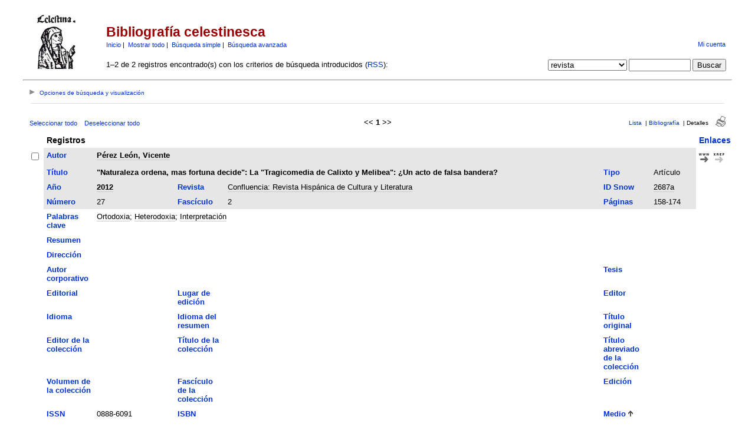

--- FILE ---
content_type: text/html; charset=UTF-8
request_url: https://parnaseo.uv.es/RefBase/search.php?sqlQuery=SELECT%20author%2C%20title%2C%20type%2C%20year%2C%20publication%2C%20abbrev_journal%2C%20volume%2C%20issue%2C%20pages%2C%20keywords%2C%20abstract%2C%20address%2C%20corporate_author%2C%20thesis%2C%20publisher%2C%20place%2C%20editor%2C%20language%2C%20summary_language%2C%20orig_title%2C%20series_editor%2C%20series_title%2C%20abbrev_series_title%2C%20series_volume%2C%20series_issue%2C%20edition%2C%20issn%2C%20isbn%2C%20medium%2C%20area%2C%20expedition%2C%20conference%2C%20notes%2C%20approved%2C%20call_number%2C%20serial%20FROM%20refs%20WHERE%20publication%20RLIKE%20%22Confluencia%22%20ORDER%20BY%20medium&submit=Display&citeStyle=PARNASEO&orderBy=medium&headerMsg=&showQuery=0&showLinks=1&formType=sqlSearch&showRows=25&rowOffset=0&client=&viewType=Web
body_size: 110915
content:
<!DOCTYPE HTML PUBLIC "-//W3C//DTD HTML 4.01 Transitional//EN"
		"http://www.w3.org/TR/html4/loose.dtd">
<html>
<head profile="http://a9.com/-/spec/opensearch/1.1/">
	<title>Bibliograf&iacute;a celestinesca -- Query Results</title>
	<meta name="date" content="29-Jan-26">
	<meta name="robots" content="index,follow">
	<meta name="description" lang="en" content="Results from the Bibliograf&iacute;a celestinesca">
	<meta name="keywords" lang="en" content="celestina bibliograf�a bbdd celestinesca">
	<meta http-equiv="content-language" content="es">
	<meta http-equiv="content-type" content="text/html; charset=ISO-8859-1">
	<meta http-equiv="Content-Style-Type" content="text/css">
	<link rel="stylesheet" href="css/style.css" type="text/css" title="CSS Definition">
	<link rel="alternate" type="application/rss+xml" href="http://parnaseo.uv.es/RefBase/rss.php?where=publication%20RLIKE%20%22Confluencia%22" title="records where publication contains 'Confluencia'">
	<link rel="unapi-server" type="application/xml" title="unAPI" href="http://parnaseo.uv.es/RefBase/unapi.php">
	<link rel="search" type="application/opensearchdescription+xml" title="Bibliograf&iacute;a celestinesca" href="http://parnaseo.uv.es/RefBase/opensearch.php?operation=explain">
	<script language="JavaScript" type="text/javascript" src="javascript/common.js"></script>
	<script language="JavaScript" type="text/javascript" src="javascript/prototype.js"></script>
	<script language="JavaScript" type="text/javascript" src="javascript/scriptaculous.js?load=effects,controls"></script>
</head>
<body>
<table class="pageheader" align="center" border="0" cellpadding="0" cellspacing="10" width="95%" summary="This holds the title logo and info">
<tr>
	<td valign="bottom" rowspan="2" align="left" width="120"><a href="http://parnaseo.uv.es/RefBase/"><img src="img/logo_celestina.jpg" border="0" alt="... Home" title="Parnaseo" width="94" height="94"></a></td>
	<td>
		<h2>Bibliograf&iacute;a celestinesca</h2>
		<span class="smallup">
			<a href="index.php" accesskey="0" title="Vuelta a la p&aacute;gina de inicio [ctrl-0]">Inicio</a>&nbsp;|&nbsp;
			<a href="show.php?records=all" accesskey="1" title="Muestra todos los registros en la base de datos [ctrl-1]">Mostrar todo</a>&nbsp;|&nbsp;
			<a href="simple_search.php" title="Busca en los campos principales de la base de datos">B&uacute;squeda simple</a>&nbsp;|&nbsp;
			<a href="advanced_search.php" title="Busca en todos los campos de la base de datos">B&uacute;squeda avanzada</a>
		</span>
	</td>
	<td class="small" valign="bottom" rowspan="2" align="right">
		<div id="loginInfo">
			<div id="loginStatus"></div>
			<div id="loginName"></div>
			<div id="loginLinks"><a href="user_login.php?referer=%2FRefBase%2Fsearch.php%3FformType%3DsqlSearch%26submit%3DDisplay%26headerMsg%3D%26sqlQuery%3DSELECT%2520author%252C%2520title%252C%2520type%252C%2520year%252C%2520publication%252C%2520abbrev_journal%252C%2520volume%252C%2520issue%252C%2520pages%252C%2520keywords%252C%2520abstract%252C%2520address%252C%2520corporate_author%252C%2520thesis%252C%2520publisher%252C%2520place%252C%2520editor%252C%2520language%252C%2520summary_language%252C%2520orig_title%252C%2520series_editor%252C%2520series_title%252C%2520abbrev_series_title%252C%2520series_volume%252C%2520series_issue%252C%2520edition%252C%2520issn%252C%2520isbn%252C%2520medium%252C%2520area%252C%2520expedition%252C%2520conference%252C%2520notes%252C%2520approved%252C%2520call_number%252C%2520serial%2520FROM%2520refs%2520WHERE%2520publication%2520RLIKE%2520%2522Confluencia%2522%2520ORDER%2520BY%2520medium%26showQuery%3D0%26showLinks%3D1%26showRows%3D25%26rowOffset%3D0%26marked%5B%5D%3D%26citeStyle%3DPARNASEO%26citeOrder%3D%26orderBy%3Dmedium" accesskey="9" title="Acceda a su cuenta de usuario [ctrl-9]">Mi cuenta</a></div>
		</div>
		<div id="queryrefs">
			<form action="search.php" method="GET" name="quickSearch">
				<fieldset>
					<legend>B&uacute;squeda r&aacute;pida:</legend>
					<input type="hidden" name="formType" value="quickSearch">
					<input type="hidden" name="originalDisplayType" value="Display">
					<input type="hidden" name="sqlQuery" value="SELECT%20author%2C%20title%2C%20type%2C%20year%2C%20publication%2C%20abbrev_journal%2C%20volume%2C%20issue%2C%20pages%2C%20keywords%2C%20abstract%2C%20address%2C%20corporate_author%2C%20thesis%2C%20publisher%2C%20place%2C%20editor%2C%20language%2C%20summary_language%2C%20orig_title%2C%20series_editor%2C%20series_title%2C%20abbrev_series_title%2C%20series_volume%2C%20series_issue%2C%20edition%2C%20issn%2C%20isbn%2C%20medium%2C%20area%2C%20expedition%2C%20conference%2C%20notes%2C%20approved%2C%20call_number%2C%20serial%20FROM%20refs%20WHERE%20publication%20RLIKE%20%22Confluencia%22%20ORDER%20BY%20medium">
					<input type="hidden" name="showQuery" value="0">
					<input type="hidden" name="showLinks" value="1">
					<input type="hidden" name="showRows" value="25">
					<input type="hidden" name="client" value="">
					<input type="hidden" name="citeStyle" value="PARNASEO">
					<input type="hidden" name="citeOrder" value="">
					<div id="queryField">
						<label for="quickSearchSelector">Campo:</label>
						<select id="quickSearchSelector" name="quickSearchSelector" title="Escoja el campo por el que quiere buscar">
							<option value="main_fields">campos principales</option>
							<option value="author">autor</option>
							<option value="title">t&iacute;tulo</option>
							<option value="publication" selected>revista</option>
							<option value="keywords">palabras clave</option>
							<option value="serial">identificador &uacute;nico</option>
							<option value="abbrev_journal">ID Snow</option>
						</select>
						<label for="quickSearchName">contiene:</label>
						<input type="text" id="quickSearchName" name="quickSearchName" size="11" accesskey="f" title="Introduzca aqu&iacute; los t&eacute;rminos de b&uacute;squeda [ctrl-f]">
						<span id="quickSearchSuggestProgress" class="suggestProgress" style="display:none;">...</span>
						<div id="quickSearchSuggestions" class="searchSuggestions" style="display:none;"></div>
						<script language="JavaScript" type="text/javascript" charset="ISO-8859-1">
						// <![CDATA[
							new Ajax.Autocompleter('quickSearchName','quickSearchSuggestions','opensearch.php',{tokens:'',frequency:0.8,minChars:2,indicator:'quickSearchSuggestProgress',paramName:'id-quickSearchSelector-query',parameters:'operation=suggest&recordSchema=html',callback:addCQLIndex});
						// ]]>
						</script>
					</div>
					<div id="querySubmit">
						<input type="submit" value="Buscar" title="Busca en la base de datos bibliogr&aacute;fica">
					</div>
				</fieldset>
			</form>
		</div>
	</td>
</tr>
<tr>
	<td>1&#8211;2 de 2 registros encontrado(s) con los criterios de b&uacute;squeda introducidos (<a href="rss.php?where=publication%20RLIKE%20%22Confluencia%22" title="Suscribirse a la b&uacute;squeda actual v&iacute;a RSS feed">RSS</a>):</td>
</tr>
</table>
<hr class="pageheader" align="center" width="95%">
<div class="resultsheader">
<div class="showhide">
	<a href="javascript:toggleVisibilitySlide('resultoptions','resultsHeaderToggleimg','resultsHeaderToggletxt','Opciones%20de%20b%FAsqueda%20y%20visualizaci%F3n')" accesskey="," title="Expandir [ctrl-,]">
		<img id="resultsHeaderToggleimg" class="toggleimg" src="img/closed.gif" alt="Expandir" width="9" height="9" hspace="0" border="0">
		<span id="resultsHeaderToggletxt" class="toggletxt">Opciones de b&uacute;squeda y visualizaci&oacute;n</span>
	</a>
</div>
<div id="resultoptions" style="display: none;">
	<div id="showgroup">
	</div>
	<div id="refineresults">
		<form action="search.php" method="GET" name="refineSearch">
			<fieldset>
				<legend>Buscar en la lista de resultados:</legend>
				<input type="hidden" name="formType" value="refineSearch">
				<input type="hidden" name="submit" value="Buscar">
				<input type="hidden" name="originalDisplayType" value="Display">
				<input type="hidden" name="sqlQuery" value="SELECT%20author%2C%20title%2C%20type%2C%20year%2C%20publication%2C%20abbrev_journal%2C%20volume%2C%20issue%2C%20pages%2C%20keywords%2C%20abstract%2C%20address%2C%20corporate_author%2C%20thesis%2C%20publisher%2C%20place%2C%20editor%2C%20language%2C%20summary_language%2C%20orig_title%2C%20series_editor%2C%20series_title%2C%20abbrev_series_title%2C%20series_volume%2C%20series_issue%2C%20edition%2C%20issn%2C%20isbn%2C%20medium%2C%20area%2C%20expedition%2C%20conference%2C%20notes%2C%20approved%2C%20call_number%2C%20serial%20FROM%20refs%20WHERE%20publication%20RLIKE%20%22Confluencia%22%20ORDER%20BY%20medium">
				<input type="hidden" name="showQuery" value="0">
				<input type="hidden" name="showLinks" value="1">
				<input type="hidden" name="showRows" value="25">
				<input type="hidden" name="client" value="">
				<input type="hidden" name="citeStyle" value="PARNASEO">
				<input type="hidden" name="citeOrder" value="">
				<div id="refineField">
					<label for="refineSearchSelector">Campo:</label>
					<select id="refineSearchSelector" name="refineSearchSelector" title="Escoja el campo por el que quiere buscar">
						<option value="author">autor</option>
						<option value="title">t&iacute;tulo</option>
						<option value="year">a&ntilde;o</option>
						<option value="keywords">palabras clave</option>
						<option value="abstract">resumen</option>
						<option value="type">tipo</option>
						<option value="publication" selected>revista</option>
						<option value="abbrev_journal">ID Snow</option>
						<option value="volume">volumen</option>
						<option value="issue">fasc&iacute;culo</option>
						<option value="pages">p&aacute;ginas</option>
						<option value="thesis">tesis</option>
						<option value="publisher">editorial</option>
						<option value="place">lugar</option>
						<option value="editor">editor</option>
						<option value="series_title">t&iacute;tulo de colecci&oacute;n</option>
						<option value="language">idioma</option>
						<option value="notes">notas</option>
						<option value="serial">identificador &uacute;nico</option>
					</select>
					<label for="refineSearchName">contiene:</label>
					<input type="text" id="refineSearchName" name="refineSearchName" size="11" title="Introduzca aqu&iacute; los t&eacute;rminos de b&uacute;squeda">
					<span id="refineSearchSuggestProgress" class="suggestProgress" style="display:none;">...</span>
					<div id="refineSearchSuggestions" class="searchSuggestions" style="display:none;"></div>
					<script language="JavaScript" type="text/javascript" charset="ISO-8859-1">
					// <![CDATA[
						new Ajax.Autocompleter('refineSearchName','refineSearchSuggestions','opensearch.php',{tokens:'',frequency:0.8,minChars:2,indicator:'refineSearchSuggestProgress',paramName:'id-refineSearchSelector-query',parameters:'operation=suggest&recordSchema=html',callback:addCQLIndex});
					// ]]>
					</script>
				</div>
				<div id="refineOpt">
					<input type="checkbox" id="refineSearchExclude" name="refineSearchExclude" value="1" title="Marque esta casilla para excluir de la actual lista de resultados todos los registros que satisfagan el criterio de b&uacute;squeda especificado m&aacute;s arriba">
					<label for="refineSearchExclude">Excluir coincidencias</label>
				</div>
				<div id="refineSubmit">
					<input type="submit" name="submit" value="Buscar" title="Busca dentro de la actual lista de resultados">
				</div>
			</fieldset>
		</form>
	</div>
	<div id="displayopt">
		<form action="search.php" method="GET" name="displayOptions">
			<fieldset>
				<legend>Opciones de visualizaci&oacute;n:</legend>
				<input type="hidden" name="formType" value="displayOptions">
				<input type="hidden" name="submit" value="Mostrar">
				<input type="hidden" name="originalDisplayType" value="Display">
				<input type="hidden" name="sqlQuery" value="SELECT%20author%2C%20title%2C%20type%2C%20year%2C%20publication%2C%20abbrev_journal%2C%20volume%2C%20issue%2C%20pages%2C%20keywords%2C%20abstract%2C%20address%2C%20corporate_author%2C%20thesis%2C%20publisher%2C%20place%2C%20editor%2C%20language%2C%20summary_language%2C%20orig_title%2C%20series_editor%2C%20series_title%2C%20abbrev_series_title%2C%20series_volume%2C%20series_issue%2C%20edition%2C%20issn%2C%20isbn%2C%20medium%2C%20area%2C%20expedition%2C%20conference%2C%20notes%2C%20approved%2C%20call_number%2C%20serial%20FROM%20refs%20WHERE%20publication%20RLIKE%20%22Confluencia%22%20ORDER%20BY%20medium">
				<input type="hidden" name="showQuery" value="0">
				<input type="hidden" name="showLinks" value="1">
				<input type="hidden" name="rowOffset" value="0">
				<input type="hidden" name="showRows" value="25">
				<input type="hidden" name="client" value="">
				<input type="hidden" name="citeStyle" value="PARNASEO">
				<input type="hidden" name="citeOrder" value="">
				<input type="hidden" name="headerMsg" value="">
				<div id="optMain">
					<div id="optShowHideField">
						<label for="displayOptionsSelector">Campo:</label>
						<select id="displayOptionsSelector" name="displayOptionsSelector" title="Escoja los campos que quiera mostrar u ocultar">
							<option value="all fields">todos los campos</option>
							<option value="keywords, abstract">palabras clave y resumen</option>
							<option value="additional fields">campos adicionales</option>
						</select>
					</div>
					<div id="optSubmit">
						<input type="submit" name="submit" value="Mostrar" title="muestra los campos especificados">
						<input type="submit" name="submit" value="Ocultar" title="Oculta el campo especificado">
					</div>
				</div>
				<div id="optOther">
					<div id="optRecsPerPage">
						<input type="text" id="showRows" name="showRows" value="25" size="4" accesskey="r" title="Especifica cu&aacute;ntos registros se muestran por p&aacute;gina [ctrl-r]">
						<label for="showRows">registros por p&aacute;gina</label>
					</div>
				</div>
			</fieldset>
		</form>
	</div>
</div>
</div>
<hr class="resultsheader" align="center" width="93%">
<table class="resultnav" align="center" border="0" cellpadding="0" cellspacing="10" width="95%" summary="This table holds browse links that link to the results pages of your query">
<tr>
	<td class="small" align="left" valign="bottom" width="225">
		<a href="JavaScript:checkall(true,'marked%5B%5D')" title="Selecciona todos los registros en esta p&aacute;gina">Seleccionar todo</a>&nbsp;&nbsp;&nbsp;
		<a href="JavaScript:checkall(false,'marked%5B%5D')" title="Deselecciona todos los registros en esta p&aacute;gina">Deseleccionar todo</a>
	</td>
	<td class="pagenav" align="center" valign="bottom">
		&lt;&lt; 
		<b>1</b> 
		&gt;&gt;
	</td>
	<td class="viewnav" align="right" valign="bottom" width="225">
		<div class="resultviews">
			<div class="leftview"><a href="search.php?sqlQuery=SELECT%20author%2C%20title%2C%20year%2C%20type%2C%20publication%2C%20keywords%2C%20abstract%20FROM%20refs%20WHERE%20publication%20RLIKE%20%22Confluencia%22%20ORDER%20BY%20medium&amp;submit=List&amp;citeStyle=PARNASEO&amp;citeOrder=&amp;orderBy=medium&amp;headerMsg=&amp;showQuery=0&amp;showLinks=1&amp;formType=sqlSearch&amp;showRows=25&amp;rowOffset=0&amp;client=&amp;viewType=Web" accesskey="3" title="Vista de lista [ctrl-3]">Lista</a></div>
			&nbsp;|&nbsp;<div class="middleview"><a href="search.php?sqlQuery=SELECT%20author%2C%20title%2C%20type%2C%20year%2C%20publication%2C%20abbrev_journal%2C%20volume%2C%20issue%2C%20pages%2C%20keywords%2C%20abstract%2C%20thesis%2C%20editor%2C%20publisher%2C%20place%2C%20abbrev_series_title%2C%20series_title%2C%20series_editor%2C%20series_volume%2C%20series_issue%2C%20edition%2C%20language%2C%20author_count%2C%20online_publication%2C%20online_citation%2C%20doi%2C%20serial%2C%20area%20FROM%20refs%20WHERE%20publication%20RLIKE%20%22Confluencia%22%20ORDER%20BY%20medium&amp;submit=Cite&amp;citeStyle=PARNASEO&amp;citeOrder=&amp;orderBy=medium&amp;headerMsg=&amp;showQuery=0&amp;showLinks=1&amp;formType=sqlSearch&amp;showRows=25&amp;rowOffset=0&amp;client=&amp;viewType=Web" accesskey="4" title="Vista de bibliograf&iacute;a [ctrl-4]">Bibliograf&iacute;a</a></div>
			&nbsp;|&nbsp;<div class="activeview"><div class="rightview">Detalles</div></div>
		</div>
		&nbsp;&nbsp;&nbsp;<a class="toggleprint" href="search.php?sqlQuery=SELECT%20author%2C%20title%2C%20type%2C%20year%2C%20publication%2C%20abbrev_journal%2C%20volume%2C%20issue%2C%20pages%2C%20keywords%2C%20abstract%2C%20address%2C%20corporate_author%2C%20thesis%2C%20publisher%2C%20place%2C%20editor%2C%20language%2C%20summary_language%2C%20orig_title%2C%20series_editor%2C%20series_title%2C%20abbrev_series_title%2C%20series_volume%2C%20series_issue%2C%20edition%2C%20issn%2C%20isbn%2C%20medium%2C%20area%2C%20expedition%2C%20conference%2C%20notes%2C%20approved%2C%20call_number%2C%20serial%20FROM%20refs%20WHERE%20publication%20RLIKE%20%22Confluencia%22%20ORDER%20BY%20medium&amp;submit=Display&amp;citeStyle=PARNASEO&amp;citeOrder=&amp;orderBy=medium&amp;headerMsg=&amp;showQuery=0&amp;showLinks=0&amp;formType=sqlSearch&amp;showRows=25&amp;rowOffset=0&amp;viewType=Print" accesskey="6"><img src="img/print.gif" alt="print" title="Vista de impresi&oacute;n [ctrl-6]" width="17" height="18" hspace="0" border="0"></a>
	</td>
</tr>
</table>
<form action="search.php" method="GET" name="queryResults">
<input type="hidden" name="formType" value="queryResults">
<input type="hidden" name="submit" value="Cite">
<input type="hidden" name="originalDisplayType" value="Display">
<input type="hidden" name="orderBy" value="medium">
<input type="hidden" name="showQuery" value="0">
<input type="hidden" name="showLinks" value="1">
<input type="hidden" name="showRows" value="25">
<input type="hidden" name="rowOffset" value="0">
<input type="hidden" name="sqlQuery" value="SELECT%20author%2C%20title%2C%20type%2C%20year%2C%20publication%2C%20abbrev_journal%2C%20volume%2C%20issue%2C%20pages%2C%20keywords%2C%20abstract%2C%20address%2C%20corporate_author%2C%20thesis%2C%20publisher%2C%20place%2C%20editor%2C%20language%2C%20summary_language%2C%20orig_title%2C%20series_editor%2C%20series_title%2C%20abbrev_series_title%2C%20series_volume%2C%20series_issue%2C%20edition%2C%20issn%2C%20isbn%2C%20medium%2C%20area%2C%20expedition%2C%20conference%2C%20notes%2C%20approved%2C%20call_number%2C%20serial%20FROM%20refs%20WHERE%20publication%20RLIKE%20%22Confluencia%22%20ORDER%20BY%20medium">
<table id="details" class="results" align="center" border="0" cellpadding="5" cellspacing="0" width="95%" summary="This table holds the database results for your query">
<tr>
	<th align="left" valign="top">&nbsp;</th>
	<th align="left" valign="top" colspan="6">Registros</th>
	<th align="left" valign="top"><a href="search.php?sqlQuery=SELECT%20author%2C%20title%2C%20type%2C%20year%2C%20publication%2C%20abbrev_journal%2C%20volume%2C%20issue%2C%20pages%2C%20keywords%2C%20abstract%2C%20address%2C%20corporate_author%2C%20thesis%2C%20publisher%2C%20place%2C%20editor%2C%20language%2C%20summary_language%2C%20orig_title%2C%20series_editor%2C%20series_title%2C%20abbrev_series_title%2C%20series_volume%2C%20series_issue%2C%20edition%2C%20issn%2C%20isbn%2C%20medium%2C%20area%2C%20expedition%2C%20conference%2C%20notes%2C%20approved%2C%20call_number%2C%20serial%20FROM%20refs%20WHERE%20publication%20RLIKE%20%22Confluencia%22%20ORDER%20BY%20url%20DESC%2C%20doi%20DESC&amp;submit=Display&amp;citeStyle=PARNASEO&amp;orderBy=url%20DESC%2C%20doi%20DESC&amp;headerMsg=&amp;showQuery=0&amp;showLinks=1&amp;formType=sqlSearch&amp;showRows=25&amp;rowOffset=0&amp;client=&amp;viewType=Web" title="Ordenar por URL, orden descendente">Enlaces</a></th>
</tr>
<tr>
	<td align="left" valign="top" width="10"><input type="checkbox" onclick="updateAllRecs();" name="marked[]" value="1980" title="Selecciona este registro"></td>
	<td valign="top" width="75" class="mainfieldsbg"><b><a href="search.php?sqlQuery=SELECT%20author%2C%20title%2C%20type%2C%20year%2C%20publication%2C%20abbrev_journal%2C%20volume%2C%20issue%2C%20pages%2C%20keywords%2C%20abstract%2C%20address%2C%20corporate_author%2C%20thesis%2C%20publisher%2C%20place%2C%20editor%2C%20language%2C%20summary_language%2C%20orig_title%2C%20series_editor%2C%20series_title%2C%20abbrev_series_title%2C%20series_volume%2C%20series_issue%2C%20edition%2C%20issn%2C%20isbn%2C%20medium%2C%20area%2C%20expedition%2C%20conference%2C%20notes%2C%20approved%2C%20call_number%2C%20serial%20FROM%20refs%20WHERE%20publication%20RLIKE%20%22Confluencia%22%20ORDER%20BY%20author&amp;submit=Display&amp;citeStyle=PARNASEO&amp;orderBy=author&amp;headerMsg=&amp;showQuery=0&amp;showLinks=1&amp;formType=sqlSearch&amp;showRows=25&amp;rowOffset=0&amp;client=&amp;viewType=Web" title="Ordenar por Autor, orden ascendente">Autor</a></b></td>
	<td valign="top" colspan="5" class="mainfieldsbg"><b><span class="itemlinks"><a href="show.php?author=P%E9rez%20Le%F3n%2C%20Vicente" title="Busca en el campo Autor por: P&eacute;rez Le&oacute;n, Vicente">P&eacute;rez Le&oacute;n, Vicente</a></span></b></td>
	<td valign="top" width="50" rowspan="2">
		<a href="https://www.jstor.org/stable/43490392"><img src="img/www.gif" alt="url" title="Ir a la p&aacute;gina web asociada" width="17" height="20" hspace="0" border="0"></a>&nbsp;
		<a href="http://www.crossref.org/openurl?pid=info%40refbase.net&amp;ctx_ver=Z39.88-2004&amp;rfr_id=info%3Asid%2Fparnaseo.uv.es%2FRefBase%2F&amp;genre=article&amp;atitle=%22Naturaleza%20ordena%2C%20mas%20fortuna%20decide%22%3A%20La%20%22Tragicomedia%20de%20Calixto%20y%20Melibea%22%3A%20%BFUn%20acto%20de%20falsa%20bandera%3F&amp;title=Confluencia%3A%20Revista%20Hisp%E1nica%20de%20Cultura%20y%20Literatura&amp;stitle=2687a&amp;issn=0888-6091&amp;date=2012&amp;volume=27&amp;issue=2&amp;spage=158&amp;epage=174&amp;aulast=P%E9rez%20Le%F3n&amp;aufirst=Vicente&amp;id=https%3A%2F%2Fwww.jstor.org%2Fstable%2F43490392&amp;sid=refbase%3A..."><img src="img/xref.gif" alt="openurl" title="Buscar los detalles del registro (v&iacute;a OpenURL)" width="18" height="20" hspace="0" border="0"></a><br>
		<span class="Z3988" title="ctx_ver=Z39.88-2004&amp;rft_val_fmt=info%3Aofi%2Ffmt%3Akev%3Amtx%3Ajournal&amp;rfr_id=info%3Asid%2Fparnaseo.uv.es%2FRefBase%2F&amp;rft.genre=article&amp;rft.atitle=%22Naturaleza+ordena%2C+mas+fortuna+decide%22%3A+La+%22Tragicomedia+de+Calixto+y+Melibea%22%3A+%C2%BFUn+acto+de+falsa+bandera%3F&amp;rft.title=Confluencia%3A+Revista+Hisp%C3%A1nica+de+Cultura+y+Literatura&amp;rft.stitle=2687a&amp;rft.issn=0888-6091&amp;rft.date=2012&amp;rft.volume=27&amp;rft.issue=2&amp;rft.spage=158&amp;rft.epage=174&amp;rft.aulast=P%C3%A9rez+Le%C3%B3n&amp;rft.aufirst=Vicente&amp;rft_id=https%3A%2F%2Fwww.jstor.org%2Fstable%2F43490392%26ctx_enc%3Dinfo%3Aofi%2Fenc%3AUTF-8"></span>
	</td>
</tr>
<tr>
	<td valign="top" width="10">&nbsp;</td>
	<td valign="top" width="75" class="mainfieldsbg"><b><a href="search.php?sqlQuery=SELECT%20author%2C%20title%2C%20type%2C%20year%2C%20publication%2C%20abbrev_journal%2C%20volume%2C%20issue%2C%20pages%2C%20keywords%2C%20abstract%2C%20address%2C%20corporate_author%2C%20thesis%2C%20publisher%2C%20place%2C%20editor%2C%20language%2C%20summary_language%2C%20orig_title%2C%20series_editor%2C%20series_title%2C%20abbrev_series_title%2C%20series_volume%2C%20series_issue%2C%20edition%2C%20issn%2C%20isbn%2C%20medium%2C%20area%2C%20expedition%2C%20conference%2C%20notes%2C%20approved%2C%20call_number%2C%20serial%20FROM%20refs%20WHERE%20publication%20RLIKE%20%22Confluencia%22%20ORDER%20BY%20title&amp;submit=Display&amp;citeStyle=PARNASEO&amp;orderBy=title&amp;headerMsg=&amp;showQuery=0&amp;showLinks=1&amp;formType=sqlSearch&amp;showRows=25&amp;rowOffset=0&amp;client=&amp;viewType=Web" title="Ordenar por T&iacute;tulo, orden ascendente">T&iacute;tulo</a></b></td>
	<td valign="top" colspan="3" class="mainfieldsbg"><b>&quot;Naturaleza ordena, mas fortuna decide&quot;: La &quot;Tragicomedia de Calixto y Melibea&quot;: &iquest;Un acto de falsa bandera?</b></td>
	<td valign="top" width="75" class="mainfieldsbg"><b><a href="search.php?sqlQuery=SELECT%20author%2C%20title%2C%20type%2C%20year%2C%20publication%2C%20abbrev_journal%2C%20volume%2C%20issue%2C%20pages%2C%20keywords%2C%20abstract%2C%20address%2C%20corporate_author%2C%20thesis%2C%20publisher%2C%20place%2C%20editor%2C%20language%2C%20summary_language%2C%20orig_title%2C%20series_editor%2C%20series_title%2C%20abbrev_series_title%2C%20series_volume%2C%20series_issue%2C%20edition%2C%20issn%2C%20isbn%2C%20medium%2C%20area%2C%20expedition%2C%20conference%2C%20notes%2C%20approved%2C%20call_number%2C%20serial%20FROM%20refs%20WHERE%20publication%20RLIKE%20%22Confluencia%22%20ORDER%20BY%20type&amp;submit=Display&amp;citeStyle=PARNASEO&amp;orderBy=type&amp;headerMsg=&amp;showQuery=0&amp;showLinks=1&amp;formType=sqlSearch&amp;showRows=25&amp;rowOffset=0&amp;client=&amp;viewType=Web" title="Ordenar por Tipo, orden ascendente">Tipo</a></b></td>
	<td valign="top" class="mainfieldsbg">Art&iacute;culo</td>
</tr>
<tr>
	<td valign="top" width="10">&nbsp;</td>
	<td valign="top" width="75" class="mainfieldsbg"><b><a href="search.php?sqlQuery=SELECT%20author%2C%20title%2C%20type%2C%20year%2C%20publication%2C%20abbrev_journal%2C%20volume%2C%20issue%2C%20pages%2C%20keywords%2C%20abstract%2C%20address%2C%20corporate_author%2C%20thesis%2C%20publisher%2C%20place%2C%20editor%2C%20language%2C%20summary_language%2C%20orig_title%2C%20series_editor%2C%20series_title%2C%20abbrev_series_title%2C%20series_volume%2C%20series_issue%2C%20edition%2C%20issn%2C%20isbn%2C%20medium%2C%20area%2C%20expedition%2C%20conference%2C%20notes%2C%20approved%2C%20call_number%2C%20serial%20FROM%20refs%20WHERE%20publication%20RLIKE%20%22Confluencia%22%20ORDER%20BY%20year&amp;submit=Display&amp;citeStyle=PARNASEO&amp;orderBy=year&amp;headerMsg=&amp;showQuery=0&amp;showLinks=1&amp;formType=sqlSearch&amp;showRows=25&amp;rowOffset=0&amp;client=&amp;viewType=Web" title="Ordenar por A&ntilde;o, orden ascendente">A&ntilde;o</a></b></td>
	<td valign="top" class="mainfieldsbg"><b><span class="itemlinks"><a href="show.php?year=2012" title="Busca en el campo A&ntilde;o por: 2012">2012</a></span></b></td>
	<td valign="top" width="75" class="mainfieldsbg"><b><a href="search.php?sqlQuery=SELECT%20author%2C%20title%2C%20type%2C%20year%2C%20publication%2C%20abbrev_journal%2C%20volume%2C%20issue%2C%20pages%2C%20keywords%2C%20abstract%2C%20address%2C%20corporate_author%2C%20thesis%2C%20publisher%2C%20place%2C%20editor%2C%20language%2C%20summary_language%2C%20orig_title%2C%20series_editor%2C%20series_title%2C%20abbrev_series_title%2C%20series_volume%2C%20series_issue%2C%20edition%2C%20issn%2C%20isbn%2C%20medium%2C%20area%2C%20expedition%2C%20conference%2C%20notes%2C%20approved%2C%20call_number%2C%20serial%20FROM%20refs%20WHERE%20publication%20RLIKE%20%22Confluencia%22%20ORDER%20BY%20publication&amp;submit=Display&amp;citeStyle=PARNASEO&amp;orderBy=publication&amp;headerMsg=&amp;showQuery=0&amp;showLinks=1&amp;formType=sqlSearch&amp;showRows=25&amp;rowOffset=0&amp;client=&amp;viewType=Web" title="Ordenar por Revista, orden ascendente">Revista</a></b></td>
	<td valign="top" class="mainfieldsbg"><span class="itemlinks"><a href="show.php?publication=Confluencia%5C%3A%20Revista%20Hisp%E1nica%20de%20Cultura%20y%20Literatura" title="Busca en el campo Revista por: Confluencia: Revista Hisp&aacute;nica de Cultura y Literatura">Confluencia: Revista Hisp&aacute;nica de Cultura y Literatura</a></span></td>
	<td valign="top" width="75" class="mainfieldsbg"><b><a href="search.php?sqlQuery=SELECT%20author%2C%20title%2C%20type%2C%20year%2C%20publication%2C%20abbrev_journal%2C%20volume%2C%20issue%2C%20pages%2C%20keywords%2C%20abstract%2C%20address%2C%20corporate_author%2C%20thesis%2C%20publisher%2C%20place%2C%20editor%2C%20language%2C%20summary_language%2C%20orig_title%2C%20series_editor%2C%20series_title%2C%20abbrev_series_title%2C%20series_volume%2C%20series_issue%2C%20edition%2C%20issn%2C%20isbn%2C%20medium%2C%20area%2C%20expedition%2C%20conference%2C%20notes%2C%20approved%2C%20call_number%2C%20serial%20FROM%20refs%20WHERE%20publication%20RLIKE%20%22Confluencia%22%20ORDER%20BY%20abbrev_journal&amp;submit=Display&amp;citeStyle=PARNASEO&amp;orderBy=abbrev_journal&amp;headerMsg=&amp;showQuery=0&amp;showLinks=1&amp;formType=sqlSearch&amp;showRows=25&amp;rowOffset=0&amp;client=&amp;viewType=Web" title="Ordenar por ID Snow, orden ascendente">ID Snow</a></b></td>
	<td valign="top" class="mainfieldsbg"><span class="itemlinks"><a href="show.php?abbrev_journal=2687a" title="Busca en el campo ID Snow por: 2687a">2687a</a></span></td>
	<td valign="top" width="50">&nbsp;</td>
</tr>
<tr>
	<td valign="top" width="10">&nbsp;</td>
	<td valign="top" width="75" class="mainfieldsbg"><b><a href="search.php?sqlQuery=SELECT%20author%2C%20title%2C%20type%2C%20year%2C%20publication%2C%20abbrev_journal%2C%20volume%2C%20issue%2C%20pages%2C%20keywords%2C%20abstract%2C%20address%2C%20corporate_author%2C%20thesis%2C%20publisher%2C%20place%2C%20editor%2C%20language%2C%20summary_language%2C%20orig_title%2C%20series_editor%2C%20series_title%2C%20abbrev_series_title%2C%20series_volume%2C%20series_issue%2C%20edition%2C%20issn%2C%20isbn%2C%20medium%2C%20area%2C%20expedition%2C%20conference%2C%20notes%2C%20approved%2C%20call_number%2C%20serial%20FROM%20refs%20WHERE%20publication%20RLIKE%20%22Confluencia%22%20ORDER%20BY%20volume_numeric%20DESC&amp;submit=Display&amp;citeStyle=PARNASEO&amp;orderBy=volume_numeric%20DESC&amp;headerMsg=&amp;showQuery=0&amp;showLinks=1&amp;formType=sqlSearch&amp;showRows=25&amp;rowOffset=0&amp;client=&amp;viewType=Web" title="Ordenar por N&uacute;mero, orden descendente">N&uacute;mero</a></b></td>
	<td valign="top" class="mainfieldsbg">27</td>
	<td valign="top" width="75" class="mainfieldsbg"><b><a href="search.php?sqlQuery=SELECT%20author%2C%20title%2C%20type%2C%20year%2C%20publication%2C%20abbrev_journal%2C%20volume%2C%20issue%2C%20pages%2C%20keywords%2C%20abstract%2C%20address%2C%20corporate_author%2C%20thesis%2C%20publisher%2C%20place%2C%20editor%2C%20language%2C%20summary_language%2C%20orig_title%2C%20series_editor%2C%20series_title%2C%20abbrev_series_title%2C%20series_volume%2C%20series_issue%2C%20edition%2C%20issn%2C%20isbn%2C%20medium%2C%20area%2C%20expedition%2C%20conference%2C%20notes%2C%20approved%2C%20call_number%2C%20serial%20FROM%20refs%20WHERE%20publication%20RLIKE%20%22Confluencia%22%20ORDER%20BY%20issue&amp;submit=Display&amp;citeStyle=PARNASEO&amp;orderBy=issue&amp;headerMsg=&amp;showQuery=0&amp;showLinks=1&amp;formType=sqlSearch&amp;showRows=25&amp;rowOffset=0&amp;client=&amp;viewType=Web" title="Ordenar por Fasc&iacute;culo, orden ascendente">Fasc&iacute;culo</a></b></td>
	<td valign="top" class="mainfieldsbg">2</td>
	<td valign="top" width="75" class="mainfieldsbg"><b><a href="search.php?sqlQuery=SELECT%20author%2C%20title%2C%20type%2C%20year%2C%20publication%2C%20abbrev_journal%2C%20volume%2C%20issue%2C%20pages%2C%20keywords%2C%20abstract%2C%20address%2C%20corporate_author%2C%20thesis%2C%20publisher%2C%20place%2C%20editor%2C%20language%2C%20summary_language%2C%20orig_title%2C%20series_editor%2C%20series_title%2C%20abbrev_series_title%2C%20series_volume%2C%20series_issue%2C%20edition%2C%20issn%2C%20isbn%2C%20medium%2C%20area%2C%20expedition%2C%20conference%2C%20notes%2C%20approved%2C%20call_number%2C%20serial%20FROM%20refs%20WHERE%20publication%20RLIKE%20%22Confluencia%22%20ORDER%20BY%20first_page%20DESC&amp;submit=Display&amp;citeStyle=PARNASEO&amp;orderBy=first_page%20DESC&amp;headerMsg=&amp;showQuery=0&amp;showLinks=1&amp;formType=sqlSearch&amp;showRows=25&amp;rowOffset=0&amp;client=&amp;viewType=Web" title="Ordenar por Primera p&aacute;gina, orden descendente">P&aacute;ginas</a></b></td>
	<td valign="top" class="mainfieldsbg">158-174</td>
	<td valign="top" width="50">&nbsp;</td>
</tr>
<tr>
	<td valign="top" width="10">&nbsp;</td>
	<td valign="top" width="75" class="otherfieldsbg"><b><a href="search.php?sqlQuery=SELECT%20author%2C%20title%2C%20type%2C%20year%2C%20publication%2C%20abbrev_journal%2C%20volume%2C%20issue%2C%20pages%2C%20keywords%2C%20abstract%2C%20address%2C%20corporate_author%2C%20thesis%2C%20publisher%2C%20place%2C%20editor%2C%20language%2C%20summary_language%2C%20orig_title%2C%20series_editor%2C%20series_title%2C%20abbrev_series_title%2C%20series_volume%2C%20series_issue%2C%20edition%2C%20issn%2C%20isbn%2C%20medium%2C%20area%2C%20expedition%2C%20conference%2C%20notes%2C%20approved%2C%20call_number%2C%20serial%20FROM%20refs%20WHERE%20publication%20RLIKE%20%22Confluencia%22%20ORDER%20BY%20keywords&amp;submit=Display&amp;citeStyle=PARNASEO&amp;orderBy=keywords&amp;headerMsg=&amp;showQuery=0&amp;showLinks=1&amp;formType=sqlSearch&amp;showRows=25&amp;rowOffset=0&amp;client=&amp;viewType=Web" title="Ordenar por Palabras clave, orden ascendente">Palabras clave</a></b></td>
	<td valign="top" colspan="5" class="otherfieldsbg"><span class="itemlinks"><a href="show.php?keywords=Ortodoxia" title="Busca en el campo Palabras clave por: Ortodoxia">Ortodoxia</a>; <a href="show.php?keywords=Heterodoxia" title="Busca en el campo Palabras clave por: Heterodoxia">Heterodoxia</a>; <a href="show.php?keywords=Interpretaci%F3n" title="Busca en el campo Palabras clave por: Interpretaci&oacute;n">Interpretaci&oacute;n</a></span></td>
	<td valign="top" width="50">&nbsp;</td>
</tr>
<tr>
	<td valign="top" width="10">&nbsp;</td>
	<td valign="top" width="75" class="otherfieldsbg"><b><a href="search.php?sqlQuery=SELECT%20author%2C%20title%2C%20type%2C%20year%2C%20publication%2C%20abbrev_journal%2C%20volume%2C%20issue%2C%20pages%2C%20keywords%2C%20abstract%2C%20address%2C%20corporate_author%2C%20thesis%2C%20publisher%2C%20place%2C%20editor%2C%20language%2C%20summary_language%2C%20orig_title%2C%20series_editor%2C%20series_title%2C%20abbrev_series_title%2C%20series_volume%2C%20series_issue%2C%20edition%2C%20issn%2C%20isbn%2C%20medium%2C%20area%2C%20expedition%2C%20conference%2C%20notes%2C%20approved%2C%20call_number%2C%20serial%20FROM%20refs%20WHERE%20publication%20RLIKE%20%22Confluencia%22%20ORDER%20BY%20abstract&amp;submit=Display&amp;citeStyle=PARNASEO&amp;orderBy=abstract&amp;headerMsg=&amp;showQuery=0&amp;showLinks=1&amp;formType=sqlSearch&amp;showRows=25&amp;rowOffset=0&amp;client=&amp;viewType=Web" title="Ordenar por Resumen, orden ascendente">Resumen</a></b></td>
	<td valign="top" colspan="5" class="otherfieldsbg"></td>
	<td valign="top" width="50">&nbsp;</td>
</tr>
<tr>
	<td valign="top" width="10">&nbsp;</td>
	<td valign="top" width="75" class="otherfieldsbg"><b><a href="search.php?sqlQuery=SELECT%20author%2C%20title%2C%20type%2C%20year%2C%20publication%2C%20abbrev_journal%2C%20volume%2C%20issue%2C%20pages%2C%20keywords%2C%20abstract%2C%20address%2C%20corporate_author%2C%20thesis%2C%20publisher%2C%20place%2C%20editor%2C%20language%2C%20summary_language%2C%20orig_title%2C%20series_editor%2C%20series_title%2C%20abbrev_series_title%2C%20series_volume%2C%20series_issue%2C%20edition%2C%20issn%2C%20isbn%2C%20medium%2C%20area%2C%20expedition%2C%20conference%2C%20notes%2C%20approved%2C%20call_number%2C%20serial%20FROM%20refs%20WHERE%20publication%20RLIKE%20%22Confluencia%22%20ORDER%20BY%20address&amp;submit=Display&amp;citeStyle=PARNASEO&amp;orderBy=address&amp;headerMsg=&amp;showQuery=0&amp;showLinks=1&amp;formType=sqlSearch&amp;showRows=25&amp;rowOffset=0&amp;client=&amp;viewType=Web" title="Ordenar por Direcci&oacute;n, orden ascendente">Direcci&oacute;n</a></b></td>
	<td valign="top" colspan="5" class="otherfieldsbg"></td>
	<td valign="top" width="50">&nbsp;</td>
</tr>
<tr>
	<td valign="top" width="10">&nbsp;</td>
	<td valign="top" width="75" class="otherfieldsbg"><b><a href="search.php?sqlQuery=SELECT%20author%2C%20title%2C%20type%2C%20year%2C%20publication%2C%20abbrev_journal%2C%20volume%2C%20issue%2C%20pages%2C%20keywords%2C%20abstract%2C%20address%2C%20corporate_author%2C%20thesis%2C%20publisher%2C%20place%2C%20editor%2C%20language%2C%20summary_language%2C%20orig_title%2C%20series_editor%2C%20series_title%2C%20abbrev_series_title%2C%20series_volume%2C%20series_issue%2C%20edition%2C%20issn%2C%20isbn%2C%20medium%2C%20area%2C%20expedition%2C%20conference%2C%20notes%2C%20approved%2C%20call_number%2C%20serial%20FROM%20refs%20WHERE%20publication%20RLIKE%20%22Confluencia%22%20ORDER%20BY%20corporate_author&amp;submit=Display&amp;citeStyle=PARNASEO&amp;orderBy=corporate_author&amp;headerMsg=&amp;showQuery=0&amp;showLinks=1&amp;formType=sqlSearch&amp;showRows=25&amp;rowOffset=0&amp;client=&amp;viewType=Web" title="Ordenar por Autor corporativo, orden ascendente">Autor corporativo</a></b></td>
	<td valign="top" colspan="3" class="otherfieldsbg"></td>
	<td valign="top" width="75" class="otherfieldsbg"><b><a href="search.php?sqlQuery=SELECT%20author%2C%20title%2C%20type%2C%20year%2C%20publication%2C%20abbrev_journal%2C%20volume%2C%20issue%2C%20pages%2C%20keywords%2C%20abstract%2C%20address%2C%20corporate_author%2C%20thesis%2C%20publisher%2C%20place%2C%20editor%2C%20language%2C%20summary_language%2C%20orig_title%2C%20series_editor%2C%20series_title%2C%20abbrev_series_title%2C%20series_volume%2C%20series_issue%2C%20edition%2C%20issn%2C%20isbn%2C%20medium%2C%20area%2C%20expedition%2C%20conference%2C%20notes%2C%20approved%2C%20call_number%2C%20serial%20FROM%20refs%20WHERE%20publication%20RLIKE%20%22Confluencia%22%20ORDER%20BY%20thesis&amp;submit=Display&amp;citeStyle=PARNASEO&amp;orderBy=thesis&amp;headerMsg=&amp;showQuery=0&amp;showLinks=1&amp;formType=sqlSearch&amp;showRows=25&amp;rowOffset=0&amp;client=&amp;viewType=Web" title="Ordenar por Tesis, orden ascendente">Tesis</a></b></td>
	<td valign="top" class="otherfieldsbg"></td>
	<td valign="top" width="50">&nbsp;</td>
</tr>
<tr>
	<td valign="top" width="10">&nbsp;</td>
	<td valign="top" width="75" class="otherfieldsbg"><b><a href="search.php?sqlQuery=SELECT%20author%2C%20title%2C%20type%2C%20year%2C%20publication%2C%20abbrev_journal%2C%20volume%2C%20issue%2C%20pages%2C%20keywords%2C%20abstract%2C%20address%2C%20corporate_author%2C%20thesis%2C%20publisher%2C%20place%2C%20editor%2C%20language%2C%20summary_language%2C%20orig_title%2C%20series_editor%2C%20series_title%2C%20abbrev_series_title%2C%20series_volume%2C%20series_issue%2C%20edition%2C%20issn%2C%20isbn%2C%20medium%2C%20area%2C%20expedition%2C%20conference%2C%20notes%2C%20approved%2C%20call_number%2C%20serial%20FROM%20refs%20WHERE%20publication%20RLIKE%20%22Confluencia%22%20ORDER%20BY%20publisher&amp;submit=Display&amp;citeStyle=PARNASEO&amp;orderBy=publisher&amp;headerMsg=&amp;showQuery=0&amp;showLinks=1&amp;formType=sqlSearch&amp;showRows=25&amp;rowOffset=0&amp;client=&amp;viewType=Web" title="Ordenar por Editorial, orden ascendente">Editorial</a></b></td>
	<td valign="top" class="otherfieldsbg"></td>
	<td valign="top" width="75" class="otherfieldsbg"><b><a href="search.php?sqlQuery=SELECT%20author%2C%20title%2C%20type%2C%20year%2C%20publication%2C%20abbrev_journal%2C%20volume%2C%20issue%2C%20pages%2C%20keywords%2C%20abstract%2C%20address%2C%20corporate_author%2C%20thesis%2C%20publisher%2C%20place%2C%20editor%2C%20language%2C%20summary_language%2C%20orig_title%2C%20series_editor%2C%20series_title%2C%20abbrev_series_title%2C%20series_volume%2C%20series_issue%2C%20edition%2C%20issn%2C%20isbn%2C%20medium%2C%20area%2C%20expedition%2C%20conference%2C%20notes%2C%20approved%2C%20call_number%2C%20serial%20FROM%20refs%20WHERE%20publication%20RLIKE%20%22Confluencia%22%20ORDER%20BY%20place&amp;submit=Display&amp;citeStyle=PARNASEO&amp;orderBy=place&amp;headerMsg=&amp;showQuery=0&amp;showLinks=1&amp;formType=sqlSearch&amp;showRows=25&amp;rowOffset=0&amp;client=&amp;viewType=Web" title="Ordenar por Lugar de edici&oacute;n, orden ascendente">Lugar de edici&oacute;n</a></b></td>
	<td valign="top" class="otherfieldsbg"></td>
	<td valign="top" width="75" class="otherfieldsbg"><b><a href="search.php?sqlQuery=SELECT%20author%2C%20title%2C%20type%2C%20year%2C%20publication%2C%20abbrev_journal%2C%20volume%2C%20issue%2C%20pages%2C%20keywords%2C%20abstract%2C%20address%2C%20corporate_author%2C%20thesis%2C%20publisher%2C%20place%2C%20editor%2C%20language%2C%20summary_language%2C%20orig_title%2C%20series_editor%2C%20series_title%2C%20abbrev_series_title%2C%20series_volume%2C%20series_issue%2C%20edition%2C%20issn%2C%20isbn%2C%20medium%2C%20area%2C%20expedition%2C%20conference%2C%20notes%2C%20approved%2C%20call_number%2C%20serial%20FROM%20refs%20WHERE%20publication%20RLIKE%20%22Confluencia%22%20ORDER%20BY%20editor&amp;submit=Display&amp;citeStyle=PARNASEO&amp;orderBy=editor&amp;headerMsg=&amp;showQuery=0&amp;showLinks=1&amp;formType=sqlSearch&amp;showRows=25&amp;rowOffset=0&amp;client=&amp;viewType=Web" title="Ordenar por Editor, orden ascendente">Editor</a></b></td>
	<td valign="top" class="otherfieldsbg"></td>
	<td valign="top" width="50">&nbsp;</td>
</tr>
<tr>
	<td valign="top" width="10">&nbsp;</td>
	<td valign="top" width="75" class="otherfieldsbg"><b><a href="search.php?sqlQuery=SELECT%20author%2C%20title%2C%20type%2C%20year%2C%20publication%2C%20abbrev_journal%2C%20volume%2C%20issue%2C%20pages%2C%20keywords%2C%20abstract%2C%20address%2C%20corporate_author%2C%20thesis%2C%20publisher%2C%20place%2C%20editor%2C%20language%2C%20summary_language%2C%20orig_title%2C%20series_editor%2C%20series_title%2C%20abbrev_series_title%2C%20series_volume%2C%20series_issue%2C%20edition%2C%20issn%2C%20isbn%2C%20medium%2C%20area%2C%20expedition%2C%20conference%2C%20notes%2C%20approved%2C%20call_number%2C%20serial%20FROM%20refs%20WHERE%20publication%20RLIKE%20%22Confluencia%22%20ORDER%20BY%20language&amp;submit=Display&amp;citeStyle=PARNASEO&amp;orderBy=language&amp;headerMsg=&amp;showQuery=0&amp;showLinks=1&amp;formType=sqlSearch&amp;showRows=25&amp;rowOffset=0&amp;client=&amp;viewType=Web" title="Ordenar por Idioma, orden ascendente">Idioma</a></b></td>
	<td valign="top" class="otherfieldsbg"></td>
	<td valign="top" width="75" class="otherfieldsbg"><b><a href="search.php?sqlQuery=SELECT%20author%2C%20title%2C%20type%2C%20year%2C%20publication%2C%20abbrev_journal%2C%20volume%2C%20issue%2C%20pages%2C%20keywords%2C%20abstract%2C%20address%2C%20corporate_author%2C%20thesis%2C%20publisher%2C%20place%2C%20editor%2C%20language%2C%20summary_language%2C%20orig_title%2C%20series_editor%2C%20series_title%2C%20abbrev_series_title%2C%20series_volume%2C%20series_issue%2C%20edition%2C%20issn%2C%20isbn%2C%20medium%2C%20area%2C%20expedition%2C%20conference%2C%20notes%2C%20approved%2C%20call_number%2C%20serial%20FROM%20refs%20WHERE%20publication%20RLIKE%20%22Confluencia%22%20ORDER%20BY%20summary_language&amp;submit=Display&amp;citeStyle=PARNASEO&amp;orderBy=summary_language&amp;headerMsg=&amp;showQuery=0&amp;showLinks=1&amp;formType=sqlSearch&amp;showRows=25&amp;rowOffset=0&amp;client=&amp;viewType=Web" title="Ordenar por Idioma del resumen, orden ascendente">Idioma del resumen</a></b></td>
	<td valign="top" class="otherfieldsbg"></td>
	<td valign="top" width="75" class="otherfieldsbg"><b><a href="search.php?sqlQuery=SELECT%20author%2C%20title%2C%20type%2C%20year%2C%20publication%2C%20abbrev_journal%2C%20volume%2C%20issue%2C%20pages%2C%20keywords%2C%20abstract%2C%20address%2C%20corporate_author%2C%20thesis%2C%20publisher%2C%20place%2C%20editor%2C%20language%2C%20summary_language%2C%20orig_title%2C%20series_editor%2C%20series_title%2C%20abbrev_series_title%2C%20series_volume%2C%20series_issue%2C%20edition%2C%20issn%2C%20isbn%2C%20medium%2C%20area%2C%20expedition%2C%20conference%2C%20notes%2C%20approved%2C%20call_number%2C%20serial%20FROM%20refs%20WHERE%20publication%20RLIKE%20%22Confluencia%22%20ORDER%20BY%20orig_title&amp;submit=Display&amp;citeStyle=PARNASEO&amp;orderBy=orig_title&amp;headerMsg=&amp;showQuery=0&amp;showLinks=1&amp;formType=sqlSearch&amp;showRows=25&amp;rowOffset=0&amp;client=&amp;viewType=Web" title="Ordenar por T&iacute;tulo original, orden ascendente">T&iacute;tulo original</a></b></td>
	<td valign="top" class="otherfieldsbg"></td>
	<td valign="top" width="50">&nbsp;</td>
</tr>
<tr>
	<td valign="top" width="10">&nbsp;</td>
	<td valign="top" width="75" class="otherfieldsbg"><b><a href="search.php?sqlQuery=SELECT%20author%2C%20title%2C%20type%2C%20year%2C%20publication%2C%20abbrev_journal%2C%20volume%2C%20issue%2C%20pages%2C%20keywords%2C%20abstract%2C%20address%2C%20corporate_author%2C%20thesis%2C%20publisher%2C%20place%2C%20editor%2C%20language%2C%20summary_language%2C%20orig_title%2C%20series_editor%2C%20series_title%2C%20abbrev_series_title%2C%20series_volume%2C%20series_issue%2C%20edition%2C%20issn%2C%20isbn%2C%20medium%2C%20area%2C%20expedition%2C%20conference%2C%20notes%2C%20approved%2C%20call_number%2C%20serial%20FROM%20refs%20WHERE%20publication%20RLIKE%20%22Confluencia%22%20ORDER%20BY%20series_editor&amp;submit=Display&amp;citeStyle=PARNASEO&amp;orderBy=series_editor&amp;headerMsg=&amp;showQuery=0&amp;showLinks=1&amp;formType=sqlSearch&amp;showRows=25&amp;rowOffset=0&amp;client=&amp;viewType=Web" title="Ordenar por Editor de la colecci&oacute;n, orden ascendente">Editor de la colecci&oacute;n</a></b></td>
	<td valign="top" class="otherfieldsbg"></td>
	<td valign="top" width="75" class="otherfieldsbg"><b><a href="search.php?sqlQuery=SELECT%20author%2C%20title%2C%20type%2C%20year%2C%20publication%2C%20abbrev_journal%2C%20volume%2C%20issue%2C%20pages%2C%20keywords%2C%20abstract%2C%20address%2C%20corporate_author%2C%20thesis%2C%20publisher%2C%20place%2C%20editor%2C%20language%2C%20summary_language%2C%20orig_title%2C%20series_editor%2C%20series_title%2C%20abbrev_series_title%2C%20series_volume%2C%20series_issue%2C%20edition%2C%20issn%2C%20isbn%2C%20medium%2C%20area%2C%20expedition%2C%20conference%2C%20notes%2C%20approved%2C%20call_number%2C%20serial%20FROM%20refs%20WHERE%20publication%20RLIKE%20%22Confluencia%22%20ORDER%20BY%20series_title&amp;submit=Display&amp;citeStyle=PARNASEO&amp;orderBy=series_title&amp;headerMsg=&amp;showQuery=0&amp;showLinks=1&amp;formType=sqlSearch&amp;showRows=25&amp;rowOffset=0&amp;client=&amp;viewType=Web" title="Ordenar por T&iacute;tulo de la colecci&oacute;n, orden ascendente">T&iacute;tulo de la colecci&oacute;n</a></b></td>
	<td valign="top" class="otherfieldsbg"></td>
	<td valign="top" width="75" class="otherfieldsbg"><b><a href="search.php?sqlQuery=SELECT%20author%2C%20title%2C%20type%2C%20year%2C%20publication%2C%20abbrev_journal%2C%20volume%2C%20issue%2C%20pages%2C%20keywords%2C%20abstract%2C%20address%2C%20corporate_author%2C%20thesis%2C%20publisher%2C%20place%2C%20editor%2C%20language%2C%20summary_language%2C%20orig_title%2C%20series_editor%2C%20series_title%2C%20abbrev_series_title%2C%20series_volume%2C%20series_issue%2C%20edition%2C%20issn%2C%20isbn%2C%20medium%2C%20area%2C%20expedition%2C%20conference%2C%20notes%2C%20approved%2C%20call_number%2C%20serial%20FROM%20refs%20WHERE%20publication%20RLIKE%20%22Confluencia%22%20ORDER%20BY%20abbrev_series_title&amp;submit=Display&amp;citeStyle=PARNASEO&amp;orderBy=abbrev_series_title&amp;headerMsg=&amp;showQuery=0&amp;showLinks=1&amp;formType=sqlSearch&amp;showRows=25&amp;rowOffset=0&amp;client=&amp;viewType=Web" title="Ordenar por T&iacute;tulo abreviado de la colecci&oacute;n, orden ascendente">T&iacute;tulo abreviado de la colecci&oacute;n</a></b></td>
	<td valign="top" class="otherfieldsbg"></td>
	<td valign="top" width="50">&nbsp;</td>
</tr>
<tr>
	<td valign="top" width="10">&nbsp;</td>
	<td valign="top" width="75" class="otherfieldsbg"><b><a href="search.php?sqlQuery=SELECT%20author%2C%20title%2C%20type%2C%20year%2C%20publication%2C%20abbrev_journal%2C%20volume%2C%20issue%2C%20pages%2C%20keywords%2C%20abstract%2C%20address%2C%20corporate_author%2C%20thesis%2C%20publisher%2C%20place%2C%20editor%2C%20language%2C%20summary_language%2C%20orig_title%2C%20series_editor%2C%20series_title%2C%20abbrev_series_title%2C%20series_volume%2C%20series_issue%2C%20edition%2C%20issn%2C%20isbn%2C%20medium%2C%20area%2C%20expedition%2C%20conference%2C%20notes%2C%20approved%2C%20call_number%2C%20serial%20FROM%20refs%20WHERE%20publication%20RLIKE%20%22Confluencia%22%20ORDER%20BY%20series_volume_numeric%20DESC&amp;submit=Display&amp;citeStyle=PARNASEO&amp;orderBy=series_volume_numeric%20DESC&amp;headerMsg=&amp;showQuery=0&amp;showLinks=1&amp;formType=sqlSearch&amp;showRows=25&amp;rowOffset=0&amp;client=&amp;viewType=Web" title="Ordenar por Volumen de la colecci&oacute;n (num&eacute;rico), orden descendente">Volumen de la colecci&oacute;n</a></b></td>
	<td valign="top" class="otherfieldsbg"></td>
	<td valign="top" width="75" class="otherfieldsbg"><b><a href="search.php?sqlQuery=SELECT%20author%2C%20title%2C%20type%2C%20year%2C%20publication%2C%20abbrev_journal%2C%20volume%2C%20issue%2C%20pages%2C%20keywords%2C%20abstract%2C%20address%2C%20corporate_author%2C%20thesis%2C%20publisher%2C%20place%2C%20editor%2C%20language%2C%20summary_language%2C%20orig_title%2C%20series_editor%2C%20series_title%2C%20abbrev_series_title%2C%20series_volume%2C%20series_issue%2C%20edition%2C%20issn%2C%20isbn%2C%20medium%2C%20area%2C%20expedition%2C%20conference%2C%20notes%2C%20approved%2C%20call_number%2C%20serial%20FROM%20refs%20WHERE%20publication%20RLIKE%20%22Confluencia%22%20ORDER%20BY%20series_issue&amp;submit=Display&amp;citeStyle=PARNASEO&amp;orderBy=series_issue&amp;headerMsg=&amp;showQuery=0&amp;showLinks=1&amp;formType=sqlSearch&amp;showRows=25&amp;rowOffset=0&amp;client=&amp;viewType=Web" title="Ordenar por Fasc&iacute;culo de la colecci&oacute;n, orden ascendente">Fasc&iacute;culo de la colecci&oacute;n</a></b></td>
	<td valign="top" class="otherfieldsbg"></td>
	<td valign="top" width="75" class="otherfieldsbg"><b><a href="search.php?sqlQuery=SELECT%20author%2C%20title%2C%20type%2C%20year%2C%20publication%2C%20abbrev_journal%2C%20volume%2C%20issue%2C%20pages%2C%20keywords%2C%20abstract%2C%20address%2C%20corporate_author%2C%20thesis%2C%20publisher%2C%20place%2C%20editor%2C%20language%2C%20summary_language%2C%20orig_title%2C%20series_editor%2C%20series_title%2C%20abbrev_series_title%2C%20series_volume%2C%20series_issue%2C%20edition%2C%20issn%2C%20isbn%2C%20medium%2C%20area%2C%20expedition%2C%20conference%2C%20notes%2C%20approved%2C%20call_number%2C%20serial%20FROM%20refs%20WHERE%20publication%20RLIKE%20%22Confluencia%22%20ORDER%20BY%20edition&amp;submit=Display&amp;citeStyle=PARNASEO&amp;orderBy=edition&amp;headerMsg=&amp;showQuery=0&amp;showLinks=1&amp;formType=sqlSearch&amp;showRows=25&amp;rowOffset=0&amp;client=&amp;viewType=Web" title="Ordenar por Edici&oacute;n, orden ascendente">Edici&oacute;n</a></b></td>
	<td valign="top" class="otherfieldsbg"></td>
	<td valign="top" width="50">&nbsp;</td>
</tr>
<tr>
	<td valign="top" width="10">&nbsp;</td>
	<td valign="top" width="75" class="otherfieldsbg"><b><a href="search.php?sqlQuery=SELECT%20author%2C%20title%2C%20type%2C%20year%2C%20publication%2C%20abbrev_journal%2C%20volume%2C%20issue%2C%20pages%2C%20keywords%2C%20abstract%2C%20address%2C%20corporate_author%2C%20thesis%2C%20publisher%2C%20place%2C%20editor%2C%20language%2C%20summary_language%2C%20orig_title%2C%20series_editor%2C%20series_title%2C%20abbrev_series_title%2C%20series_volume%2C%20series_issue%2C%20edition%2C%20issn%2C%20isbn%2C%20medium%2C%20area%2C%20expedition%2C%20conference%2C%20notes%2C%20approved%2C%20call_number%2C%20serial%20FROM%20refs%20WHERE%20publication%20RLIKE%20%22Confluencia%22%20ORDER%20BY%20issn&amp;submit=Display&amp;citeStyle=PARNASEO&amp;orderBy=issn&amp;headerMsg=&amp;showQuery=0&amp;showLinks=1&amp;formType=sqlSearch&amp;showRows=25&amp;rowOffset=0&amp;client=&amp;viewType=Web" title="Ordenar por ISSN, orden ascendente">ISSN</a></b></td>
	<td valign="top" class="otherfieldsbg">0888-6091</td>
	<td valign="top" width="75" class="otherfieldsbg"><b><a href="search.php?sqlQuery=SELECT%20author%2C%20title%2C%20type%2C%20year%2C%20publication%2C%20abbrev_journal%2C%20volume%2C%20issue%2C%20pages%2C%20keywords%2C%20abstract%2C%20address%2C%20corporate_author%2C%20thesis%2C%20publisher%2C%20place%2C%20editor%2C%20language%2C%20summary_language%2C%20orig_title%2C%20series_editor%2C%20series_title%2C%20abbrev_series_title%2C%20series_volume%2C%20series_issue%2C%20edition%2C%20issn%2C%20isbn%2C%20medium%2C%20area%2C%20expedition%2C%20conference%2C%20notes%2C%20approved%2C%20call_number%2C%20serial%20FROM%20refs%20WHERE%20publication%20RLIKE%20%22Confluencia%22%20ORDER%20BY%20isbn&amp;submit=Display&amp;citeStyle=PARNASEO&amp;orderBy=isbn&amp;headerMsg=&amp;showQuery=0&amp;showLinks=1&amp;formType=sqlSearch&amp;showRows=25&amp;rowOffset=0&amp;client=&amp;viewType=Web" title="Ordenar por ISBN, orden ascendente">ISBN</a></b></td>
	<td valign="top" class="otherfieldsbg"></td>
	<td valign="top" width="75" class="otherfieldsbg"><b><a href="search.php?sqlQuery=SELECT%20author%2C%20title%2C%20type%2C%20year%2C%20publication%2C%20abbrev_journal%2C%20volume%2C%20issue%2C%20pages%2C%20keywords%2C%20abstract%2C%20address%2C%20corporate_author%2C%20thesis%2C%20publisher%2C%20place%2C%20editor%2C%20language%2C%20summary_language%2C%20orig_title%2C%20series_editor%2C%20series_title%2C%20abbrev_series_title%2C%20series_volume%2C%20series_issue%2C%20edition%2C%20issn%2C%20isbn%2C%20medium%2C%20area%2C%20expedition%2C%20conference%2C%20notes%2C%20approved%2C%20call_number%2C%20serial%20FROM%20refs%20WHERE%20publication%20RLIKE%20%22Confluencia%22%20ORDER%20BY%20medium%20DESC&amp;submit=Display&amp;citeStyle=PARNASEO&amp;orderBy=medium&amp;headerMsg=&amp;showQuery=0&amp;showLinks=1&amp;formType=sqlSearch&amp;showRows=25&amp;rowOffset=0&amp;client=&amp;viewType=Web" title="Ordenar por Medio, orden descendente">Medio</a>&nbsp;<img src="img/sort_asc.gif" alt="(up)" title="ordenado por Medio campo, orden ascendente" width="8" height="10" hspace="0" border="0"></b></td>
	<td valign="top" class="otherfieldsbg"></td>
	<td valign="top" width="50">&nbsp;</td>
</tr>
<tr>
	<td valign="top" width="10">&nbsp;</td>
	<td valign="top" width="75" class="otherfieldsbg"><b><a href="search.php?sqlQuery=SELECT%20author%2C%20title%2C%20type%2C%20year%2C%20publication%2C%20abbrev_journal%2C%20volume%2C%20issue%2C%20pages%2C%20keywords%2C%20abstract%2C%20address%2C%20corporate_author%2C%20thesis%2C%20publisher%2C%20place%2C%20editor%2C%20language%2C%20summary_language%2C%20orig_title%2C%20series_editor%2C%20series_title%2C%20abbrev_series_title%2C%20series_volume%2C%20series_issue%2C%20edition%2C%20issn%2C%20isbn%2C%20medium%2C%20area%2C%20expedition%2C%20conference%2C%20notes%2C%20approved%2C%20call_number%2C%20serial%20FROM%20refs%20WHERE%20publication%20RLIKE%20%22Confluencia%22%20ORDER%20BY%20area&amp;submit=Display&amp;citeStyle=PARNASEO&amp;orderBy=area&amp;headerMsg=&amp;showQuery=0&amp;showLinks=1&amp;formType=sqlSearch&amp;showRows=25&amp;rowOffset=0&amp;client=&amp;viewType=Web" title="Ordenar por &Aacute;rea, orden ascendente">&Aacute;rea</a></b></td>
	<td valign="top" class="otherfieldsbg"></td>
	<td valign="top" width="75" class="otherfieldsbg"><b><a href="search.php?sqlQuery=SELECT%20author%2C%20title%2C%20type%2C%20year%2C%20publication%2C%20abbrev_journal%2C%20volume%2C%20issue%2C%20pages%2C%20keywords%2C%20abstract%2C%20address%2C%20corporate_author%2C%20thesis%2C%20publisher%2C%20place%2C%20editor%2C%20language%2C%20summary_language%2C%20orig_title%2C%20series_editor%2C%20series_title%2C%20abbrev_series_title%2C%20series_volume%2C%20series_issue%2C%20edition%2C%20issn%2C%20isbn%2C%20medium%2C%20area%2C%20expedition%2C%20conference%2C%20notes%2C%20approved%2C%20call_number%2C%20serial%20FROM%20refs%20WHERE%20publication%20RLIKE%20%22Confluencia%22%20ORDER%20BY%20expedition&amp;submit=Display&amp;citeStyle=PARNASEO&amp;orderBy=expedition&amp;headerMsg=&amp;showQuery=0&amp;showLinks=1&amp;formType=sqlSearch&amp;showRows=25&amp;rowOffset=0&amp;client=&amp;viewType=Web" title="Ordenar por Expedici&oacute;n, orden ascendente">Expedici&oacute;n</a></b></td>
	<td valign="top" class="otherfieldsbg"></td>
	<td valign="top" width="75" class="otherfieldsbg"><b><a href="search.php?sqlQuery=SELECT%20author%2C%20title%2C%20type%2C%20year%2C%20publication%2C%20abbrev_journal%2C%20volume%2C%20issue%2C%20pages%2C%20keywords%2C%20abstract%2C%20address%2C%20corporate_author%2C%20thesis%2C%20publisher%2C%20place%2C%20editor%2C%20language%2C%20summary_language%2C%20orig_title%2C%20series_editor%2C%20series_title%2C%20abbrev_series_title%2C%20series_volume%2C%20series_issue%2C%20edition%2C%20issn%2C%20isbn%2C%20medium%2C%20area%2C%20expedition%2C%20conference%2C%20notes%2C%20approved%2C%20call_number%2C%20serial%20FROM%20refs%20WHERE%20publication%20RLIKE%20%22Confluencia%22%20ORDER%20BY%20conference&amp;submit=Display&amp;citeStyle=PARNASEO&amp;orderBy=conference&amp;headerMsg=&amp;showQuery=0&amp;showLinks=1&amp;formType=sqlSearch&amp;showRows=25&amp;rowOffset=0&amp;client=&amp;viewType=Web" title="Ordenar por Conferencia, orden ascendente">Conferencia</a></b></td>
	<td valign="top" class="otherfieldsbg"></td>
	<td valign="top" width="50">&nbsp;</td>
</tr>
<tr>
	<td valign="top" width="10">&nbsp;</td>
	<td valign="top" width="75" class="otherfieldsbg"><b><a href="search.php?sqlQuery=SELECT%20author%2C%20title%2C%20type%2C%20year%2C%20publication%2C%20abbrev_journal%2C%20volume%2C%20issue%2C%20pages%2C%20keywords%2C%20abstract%2C%20address%2C%20corporate_author%2C%20thesis%2C%20publisher%2C%20place%2C%20editor%2C%20language%2C%20summary_language%2C%20orig_title%2C%20series_editor%2C%20series_title%2C%20abbrev_series_title%2C%20series_volume%2C%20series_issue%2C%20edition%2C%20issn%2C%20isbn%2C%20medium%2C%20area%2C%20expedition%2C%20conference%2C%20notes%2C%20approved%2C%20call_number%2C%20serial%20FROM%20refs%20WHERE%20publication%20RLIKE%20%22Confluencia%22%20ORDER%20BY%20notes&amp;submit=Display&amp;citeStyle=PARNASEO&amp;orderBy=notes&amp;headerMsg=&amp;showQuery=0&amp;showLinks=1&amp;formType=sqlSearch&amp;showRows=25&amp;rowOffset=0&amp;client=&amp;viewType=Web" title="Ordenar por Notas, orden ascendente">Notas</a></b></td>
	<td valign="top" colspan="3" class="otherfieldsbg"></td>
	<td valign="top" width="75" class="otherfieldsbg"><b><a href="search.php?sqlQuery=SELECT%20author%2C%20title%2C%20type%2C%20year%2C%20publication%2C%20abbrev_journal%2C%20volume%2C%20issue%2C%20pages%2C%20keywords%2C%20abstract%2C%20address%2C%20corporate_author%2C%20thesis%2C%20publisher%2C%20place%2C%20editor%2C%20language%2C%20summary_language%2C%20orig_title%2C%20series_editor%2C%20series_title%2C%20abbrev_series_title%2C%20series_volume%2C%20series_issue%2C%20edition%2C%20issn%2C%20isbn%2C%20medium%2C%20area%2C%20expedition%2C%20conference%2C%20notes%2C%20approved%2C%20call_number%2C%20serial%20FROM%20refs%20WHERE%20publication%20RLIKE%20%22Confluencia%22%20ORDER%20BY%20approved&amp;submit=Display&amp;citeStyle=PARNASEO&amp;orderBy=approved&amp;headerMsg=&amp;showQuery=0&amp;showLinks=1&amp;formType=sqlSearch&amp;showRows=25&amp;rowOffset=0&amp;client=&amp;viewType=Web" title="Ordenar por Aprobado, orden ascendente">Aprobado</a></b></td>
	<td valign="top" class="otherfieldsbg">no</td>
	<td valign="top" width="50">&nbsp;</td>
</tr>
<tr>
	<td valign="top" width="10">&nbsp;</td>
	<td valign="top" width="75" class="mainfieldsbg"><b><a href="search.php?sqlQuery=SELECT%20author%2C%20title%2C%20type%2C%20year%2C%20publication%2C%20abbrev_journal%2C%20volume%2C%20issue%2C%20pages%2C%20keywords%2C%20abstract%2C%20address%2C%20corporate_author%2C%20thesis%2C%20publisher%2C%20place%2C%20editor%2C%20language%2C%20summary_language%2C%20orig_title%2C%20series_editor%2C%20series_title%2C%20abbrev_series_title%2C%20series_volume%2C%20series_issue%2C%20edition%2C%20issn%2C%20isbn%2C%20medium%2C%20area%2C%20expedition%2C%20conference%2C%20notes%2C%20approved%2C%20call_number%2C%20serial%20FROM%20refs%20WHERE%20publication%20RLIKE%20%22Confluencia%22%20ORDER%20BY%20call_number&amp;submit=Display&amp;citeStyle=PARNASEO&amp;orderBy=call_number&amp;headerMsg=&amp;showQuery=0&amp;showLinks=1&amp;formType=sqlSearch&amp;showRows=25&amp;rowOffset=0&amp;client=&amp;viewType=Web" title="Ordenar por Insertado por, orden ascendente">Insertado por</a></b></td>
	<td valign="top" colspan="3" class="mainfieldsbg">Uni-Trier @ amaranta_sg @</td>
	<td valign="top" width="75" class="mainfieldsbg"><b><a href="search.php?sqlQuery=SELECT%20author%2C%20title%2C%20type%2C%20year%2C%20publication%2C%20abbrev_journal%2C%20volume%2C%20issue%2C%20pages%2C%20keywords%2C%20abstract%2C%20address%2C%20corporate_author%2C%20thesis%2C%20publisher%2C%20place%2C%20editor%2C%20language%2C%20summary_language%2C%20orig_title%2C%20series_editor%2C%20series_title%2C%20abbrev_series_title%2C%20series_volume%2C%20series_issue%2C%20edition%2C%20issn%2C%20isbn%2C%20medium%2C%20area%2C%20expedition%2C%20conference%2C%20notes%2C%20approved%2C%20call_number%2C%20serial%20FROM%20refs%20WHERE%20publication%20RLIKE%20%22Confluencia%22%20ORDER%20BY%20serial&amp;submit=Display&amp;citeStyle=PARNASEO&amp;orderBy=serial&amp;headerMsg=&amp;showQuery=0&amp;showLinks=1&amp;formType=sqlSearch&amp;showRows=25&amp;rowOffset=0&amp;client=&amp;viewType=Web" title="Ordenar por ID &uacute;nico, orden ascendente">ID &uacute;nico</a></b></td>
	<td valign="top" class="mainfieldsbg">1980</td>
	<td valign="top" width="50">&nbsp;</td>
</tr>
<tr>
	<td colspan="8" align="center" class="smaller"><a href="http://parnaseo.uv.es/RefBase/show.php?record=1980" title="copia esta URL para enlazar directamente a este registro">Enlace permanente a este registro</a><div class="unapi"><abbr class="unapi-id" title="http://parnaseo.uv.es/RefBase/show.php?record=1980"></abbr></div></td>
</tr>
<tr>
	<td colspan="8">&nbsp;</td>
</tr>
<tr>
	<td colspan="8"><hr class="results" align="left" width="100%"></td>
</tr>
<tr>
	<td colspan="8">&nbsp;</td>
</tr>
<tr>
	<td align="left" valign="top" width="10"><input type="checkbox" onclick="updateAllRecs();" name="marked[]" value="2933" title="Selecciona este registro"></td>
	<td valign="top" width="75" class="mainfieldsbg"><b><a href="search.php?sqlQuery=SELECT%20author%2C%20title%2C%20type%2C%20year%2C%20publication%2C%20abbrev_journal%2C%20volume%2C%20issue%2C%20pages%2C%20keywords%2C%20abstract%2C%20address%2C%20corporate_author%2C%20thesis%2C%20publisher%2C%20place%2C%20editor%2C%20language%2C%20summary_language%2C%20orig_title%2C%20series_editor%2C%20series_title%2C%20abbrev_series_title%2C%20series_volume%2C%20series_issue%2C%20edition%2C%20issn%2C%20isbn%2C%20medium%2C%20area%2C%20expedition%2C%20conference%2C%20notes%2C%20approved%2C%20call_number%2C%20serial%20FROM%20refs%20WHERE%20publication%20RLIKE%20%22Confluencia%22%20ORDER%20BY%20author&amp;submit=Display&amp;citeStyle=PARNASEO&amp;orderBy=author&amp;headerMsg=&amp;showQuery=0&amp;showLinks=1&amp;formType=sqlSearch&amp;showRows=25&amp;rowOffset=0&amp;client=&amp;viewType=Web" title="Ordenar por Autor, orden ascendente">Autor</a></b></td>
	<td valign="top" colspan="5" class="mainfieldsbg"><b><span class="itemlinks"><a href="show.php?author=Yuri%20Porras%2C%20George" title="Busca en el campo Autor por: Yuri Porras, George">Yuri Porras, George</a></span></b></td>
	<td valign="top" width="50" rowspan="2">
		<a href="https://www.jstor.org/stable/27923325"><img src="img/www.gif" alt="url" title="Ir a la p&aacute;gina web asociada" width="17" height="20" hspace="0" border="0"></a>&nbsp;
		<a href="http://www.crossref.org/openurl?pid=info%40refbase.net&amp;ctx_ver=Z39.88-2004&amp;rfr_id=info%3Asid%2Fparnaseo.uv.es%2FRefBase%2F&amp;genre=article&amp;atitle=El%20mal%20de%20amores%20y%20las%20canciones%20en%20las%20primeras%20dos%20Celestinas&amp;title=Confluencia&amp;stitle=2731b&amp;date=2008&amp;volume=24&amp;issue=1&amp;spage=139&amp;epage=151&amp;aulast=Yuri%20Porras&amp;aufirst=George&amp;id=https%3A%2F%2Fwww.jstor.org%2Fstable%2F27923325&amp;sid=refbase%3A..."><img src="img/xref.gif" alt="openurl" title="Buscar los detalles del registro (v&iacute;a OpenURL)" width="18" height="20" hspace="0" border="0"></a><br>
		<span class="Z3988" title="ctx_ver=Z39.88-2004&amp;rft_val_fmt=info%3Aofi%2Ffmt%3Akev%3Amtx%3Ajournal&amp;rfr_id=info%3Asid%2Fparnaseo.uv.es%2FRefBase%2F&amp;rft.genre=article&amp;rft.atitle=El+mal+de+amores+y+las+canciones+en+las+primeras+dos+Celestinas&amp;rft.title=Confluencia&amp;rft.stitle=2731b&amp;rft.date=2008&amp;rft.volume=24&amp;rft.issue=1&amp;rft.spage=139&amp;rft.epage=151&amp;rft.aulast=Yuri+Porras&amp;rft.aufirst=George&amp;rft_id=https%3A%2F%2Fwww.jstor.org%2Fstable%2F27923325%26ctx_enc%3Dinfo%3Aofi%2Fenc%3AUTF-8"></span>
	</td>
</tr>
<tr>
	<td valign="top" width="10">&nbsp;</td>
	<td valign="top" width="75" class="mainfieldsbg"><b><a href="search.php?sqlQuery=SELECT%20author%2C%20title%2C%20type%2C%20year%2C%20publication%2C%20abbrev_journal%2C%20volume%2C%20issue%2C%20pages%2C%20keywords%2C%20abstract%2C%20address%2C%20corporate_author%2C%20thesis%2C%20publisher%2C%20place%2C%20editor%2C%20language%2C%20summary_language%2C%20orig_title%2C%20series_editor%2C%20series_title%2C%20abbrev_series_title%2C%20series_volume%2C%20series_issue%2C%20edition%2C%20issn%2C%20isbn%2C%20medium%2C%20area%2C%20expedition%2C%20conference%2C%20notes%2C%20approved%2C%20call_number%2C%20serial%20FROM%20refs%20WHERE%20publication%20RLIKE%20%22Confluencia%22%20ORDER%20BY%20title&amp;submit=Display&amp;citeStyle=PARNASEO&amp;orderBy=title&amp;headerMsg=&amp;showQuery=0&amp;showLinks=1&amp;formType=sqlSearch&amp;showRows=25&amp;rowOffset=0&amp;client=&amp;viewType=Web" title="Ordenar por T&iacute;tulo, orden ascendente">T&iacute;tulo</a></b></td>
	<td valign="top" colspan="3" class="mainfieldsbg"><b>El mal de amores y las canciones en las primeras dos Celestinas</b></td>
	<td valign="top" width="75" class="mainfieldsbg"><b><a href="search.php?sqlQuery=SELECT%20author%2C%20title%2C%20type%2C%20year%2C%20publication%2C%20abbrev_journal%2C%20volume%2C%20issue%2C%20pages%2C%20keywords%2C%20abstract%2C%20address%2C%20corporate_author%2C%20thesis%2C%20publisher%2C%20place%2C%20editor%2C%20language%2C%20summary_language%2C%20orig_title%2C%20series_editor%2C%20series_title%2C%20abbrev_series_title%2C%20series_volume%2C%20series_issue%2C%20edition%2C%20issn%2C%20isbn%2C%20medium%2C%20area%2C%20expedition%2C%20conference%2C%20notes%2C%20approved%2C%20call_number%2C%20serial%20FROM%20refs%20WHERE%20publication%20RLIKE%20%22Confluencia%22%20ORDER%20BY%20type&amp;submit=Display&amp;citeStyle=PARNASEO&amp;orderBy=type&amp;headerMsg=&amp;showQuery=0&amp;showLinks=1&amp;formType=sqlSearch&amp;showRows=25&amp;rowOffset=0&amp;client=&amp;viewType=Web" title="Ordenar por Tipo, orden ascendente">Tipo</a></b></td>
	<td valign="top" class="mainfieldsbg">Art&iacute;culo</td>
</tr>
<tr>
	<td valign="top" width="10">&nbsp;</td>
	<td valign="top" width="75" class="mainfieldsbg"><b><a href="search.php?sqlQuery=SELECT%20author%2C%20title%2C%20type%2C%20year%2C%20publication%2C%20abbrev_journal%2C%20volume%2C%20issue%2C%20pages%2C%20keywords%2C%20abstract%2C%20address%2C%20corporate_author%2C%20thesis%2C%20publisher%2C%20place%2C%20editor%2C%20language%2C%20summary_language%2C%20orig_title%2C%20series_editor%2C%20series_title%2C%20abbrev_series_title%2C%20series_volume%2C%20series_issue%2C%20edition%2C%20issn%2C%20isbn%2C%20medium%2C%20area%2C%20expedition%2C%20conference%2C%20notes%2C%20approved%2C%20call_number%2C%20serial%20FROM%20refs%20WHERE%20publication%20RLIKE%20%22Confluencia%22%20ORDER%20BY%20year&amp;submit=Display&amp;citeStyle=PARNASEO&amp;orderBy=year&amp;headerMsg=&amp;showQuery=0&amp;showLinks=1&amp;formType=sqlSearch&amp;showRows=25&amp;rowOffset=0&amp;client=&amp;viewType=Web" title="Ordenar por A&ntilde;o, orden ascendente">A&ntilde;o</a></b></td>
	<td valign="top" class="mainfieldsbg"><b><span class="itemlinks"><a href="show.php?year=2008" title="Busca en el campo A&ntilde;o por: 2008">2008</a></span></b></td>
	<td valign="top" width="75" class="mainfieldsbg"><b><a href="search.php?sqlQuery=SELECT%20author%2C%20title%2C%20type%2C%20year%2C%20publication%2C%20abbrev_journal%2C%20volume%2C%20issue%2C%20pages%2C%20keywords%2C%20abstract%2C%20address%2C%20corporate_author%2C%20thesis%2C%20publisher%2C%20place%2C%20editor%2C%20language%2C%20summary_language%2C%20orig_title%2C%20series_editor%2C%20series_title%2C%20abbrev_series_title%2C%20series_volume%2C%20series_issue%2C%20edition%2C%20issn%2C%20isbn%2C%20medium%2C%20area%2C%20expedition%2C%20conference%2C%20notes%2C%20approved%2C%20call_number%2C%20serial%20FROM%20refs%20WHERE%20publication%20RLIKE%20%22Confluencia%22%20ORDER%20BY%20publication&amp;submit=Display&amp;citeStyle=PARNASEO&amp;orderBy=publication&amp;headerMsg=&amp;showQuery=0&amp;showLinks=1&amp;formType=sqlSearch&amp;showRows=25&amp;rowOffset=0&amp;client=&amp;viewType=Web" title="Ordenar por Revista, orden ascendente">Revista</a></b></td>
	<td valign="top" class="mainfieldsbg"><span class="itemlinks"><a href="show.php?publication=Confluencia" title="Busca en el campo Revista por: Confluencia">Confluencia</a></span></td>
	<td valign="top" width="75" class="mainfieldsbg"><b><a href="search.php?sqlQuery=SELECT%20author%2C%20title%2C%20type%2C%20year%2C%20publication%2C%20abbrev_journal%2C%20volume%2C%20issue%2C%20pages%2C%20keywords%2C%20abstract%2C%20address%2C%20corporate_author%2C%20thesis%2C%20publisher%2C%20place%2C%20editor%2C%20language%2C%20summary_language%2C%20orig_title%2C%20series_editor%2C%20series_title%2C%20abbrev_series_title%2C%20series_volume%2C%20series_issue%2C%20edition%2C%20issn%2C%20isbn%2C%20medium%2C%20area%2C%20expedition%2C%20conference%2C%20notes%2C%20approved%2C%20call_number%2C%20serial%20FROM%20refs%20WHERE%20publication%20RLIKE%20%22Confluencia%22%20ORDER%20BY%20abbrev_journal&amp;submit=Display&amp;citeStyle=PARNASEO&amp;orderBy=abbrev_journal&amp;headerMsg=&amp;showQuery=0&amp;showLinks=1&amp;formType=sqlSearch&amp;showRows=25&amp;rowOffset=0&amp;client=&amp;viewType=Web" title="Ordenar por ID Snow, orden ascendente">ID Snow</a></b></td>
	<td valign="top" class="mainfieldsbg"><span class="itemlinks"><a href="show.php?abbrev_journal=2731b" title="Busca en el campo ID Snow por: 2731b">2731b</a></span></td>
	<td valign="top" width="50">&nbsp;</td>
</tr>
<tr>
	<td valign="top" width="10">&nbsp;</td>
	<td valign="top" width="75" class="mainfieldsbg"><b><a href="search.php?sqlQuery=SELECT%20author%2C%20title%2C%20type%2C%20year%2C%20publication%2C%20abbrev_journal%2C%20volume%2C%20issue%2C%20pages%2C%20keywords%2C%20abstract%2C%20address%2C%20corporate_author%2C%20thesis%2C%20publisher%2C%20place%2C%20editor%2C%20language%2C%20summary_language%2C%20orig_title%2C%20series_editor%2C%20series_title%2C%20abbrev_series_title%2C%20series_volume%2C%20series_issue%2C%20edition%2C%20issn%2C%20isbn%2C%20medium%2C%20area%2C%20expedition%2C%20conference%2C%20notes%2C%20approved%2C%20call_number%2C%20serial%20FROM%20refs%20WHERE%20publication%20RLIKE%20%22Confluencia%22%20ORDER%20BY%20volume_numeric%20DESC&amp;submit=Display&amp;citeStyle=PARNASEO&amp;orderBy=volume_numeric%20DESC&amp;headerMsg=&amp;showQuery=0&amp;showLinks=1&amp;formType=sqlSearch&amp;showRows=25&amp;rowOffset=0&amp;client=&amp;viewType=Web" title="Ordenar por N&uacute;mero, orden descendente">N&uacute;mero</a></b></td>
	<td valign="top" class="mainfieldsbg">24</td>
	<td valign="top" width="75" class="mainfieldsbg"><b><a href="search.php?sqlQuery=SELECT%20author%2C%20title%2C%20type%2C%20year%2C%20publication%2C%20abbrev_journal%2C%20volume%2C%20issue%2C%20pages%2C%20keywords%2C%20abstract%2C%20address%2C%20corporate_author%2C%20thesis%2C%20publisher%2C%20place%2C%20editor%2C%20language%2C%20summary_language%2C%20orig_title%2C%20series_editor%2C%20series_title%2C%20abbrev_series_title%2C%20series_volume%2C%20series_issue%2C%20edition%2C%20issn%2C%20isbn%2C%20medium%2C%20area%2C%20expedition%2C%20conference%2C%20notes%2C%20approved%2C%20call_number%2C%20serial%20FROM%20refs%20WHERE%20publication%20RLIKE%20%22Confluencia%22%20ORDER%20BY%20issue&amp;submit=Display&amp;citeStyle=PARNASEO&amp;orderBy=issue&amp;headerMsg=&amp;showQuery=0&amp;showLinks=1&amp;formType=sqlSearch&amp;showRows=25&amp;rowOffset=0&amp;client=&amp;viewType=Web" title="Ordenar por Fasc&iacute;culo, orden ascendente">Fasc&iacute;culo</a></b></td>
	<td valign="top" class="mainfieldsbg">1</td>
	<td valign="top" width="75" class="mainfieldsbg"><b><a href="search.php?sqlQuery=SELECT%20author%2C%20title%2C%20type%2C%20year%2C%20publication%2C%20abbrev_journal%2C%20volume%2C%20issue%2C%20pages%2C%20keywords%2C%20abstract%2C%20address%2C%20corporate_author%2C%20thesis%2C%20publisher%2C%20place%2C%20editor%2C%20language%2C%20summary_language%2C%20orig_title%2C%20series_editor%2C%20series_title%2C%20abbrev_series_title%2C%20series_volume%2C%20series_issue%2C%20edition%2C%20issn%2C%20isbn%2C%20medium%2C%20area%2C%20expedition%2C%20conference%2C%20notes%2C%20approved%2C%20call_number%2C%20serial%20FROM%20refs%20WHERE%20publication%20RLIKE%20%22Confluencia%22%20ORDER%20BY%20first_page%20DESC&amp;submit=Display&amp;citeStyle=PARNASEO&amp;orderBy=first_page%20DESC&amp;headerMsg=&amp;showQuery=0&amp;showLinks=1&amp;formType=sqlSearch&amp;showRows=25&amp;rowOffset=0&amp;client=&amp;viewType=Web" title="Ordenar por Primera p&aacute;gina, orden descendente">P&aacute;ginas</a></b></td>
	<td valign="top" class="mainfieldsbg">139-151</td>
	<td valign="top" width="50">&nbsp;</td>
</tr>
<tr>
	<td valign="top" width="10">&nbsp;</td>
	<td valign="top" width="75" class="otherfieldsbg"><b><a href="search.php?sqlQuery=SELECT%20author%2C%20title%2C%20type%2C%20year%2C%20publication%2C%20abbrev_journal%2C%20volume%2C%20issue%2C%20pages%2C%20keywords%2C%20abstract%2C%20address%2C%20corporate_author%2C%20thesis%2C%20publisher%2C%20place%2C%20editor%2C%20language%2C%20summary_language%2C%20orig_title%2C%20series_editor%2C%20series_title%2C%20abbrev_series_title%2C%20series_volume%2C%20series_issue%2C%20edition%2C%20issn%2C%20isbn%2C%20medium%2C%20area%2C%20expedition%2C%20conference%2C%20notes%2C%20approved%2C%20call_number%2C%20serial%20FROM%20refs%20WHERE%20publication%20RLIKE%20%22Confluencia%22%20ORDER%20BY%20keywords&amp;submit=Display&amp;citeStyle=PARNASEO&amp;orderBy=keywords&amp;headerMsg=&amp;showQuery=0&amp;showLinks=1&amp;formType=sqlSearch&amp;showRows=25&amp;rowOffset=0&amp;client=&amp;viewType=Web" title="Ordenar por Palabras clave, orden ascendente">Palabras clave</a></b></td>
	<td valign="top" colspan="5" class="otherfieldsbg"><span class="itemlinks"><a href="show.php?keywords=M%FAsica" title="Busca en el campo Palabras clave por: M&uacute;sica">M&uacute;sica</a>; <a href="show.php?keywords=Canciones" title="Busca en el campo Palabras clave por: Canciones">Canciones</a>; <a href="show.php?keywords=Enfermedad%20de%20amor" title="Busca en el campo Palabras clave por: Enfermedad de amor">Enfermedad de amor</a></span></td>
	<td valign="top" width="50">&nbsp;</td>
</tr>
<tr>
	<td valign="top" width="10">&nbsp;</td>
	<td valign="top" width="75" class="otherfieldsbg"><b><a href="search.php?sqlQuery=SELECT%20author%2C%20title%2C%20type%2C%20year%2C%20publication%2C%20abbrev_journal%2C%20volume%2C%20issue%2C%20pages%2C%20keywords%2C%20abstract%2C%20address%2C%20corporate_author%2C%20thesis%2C%20publisher%2C%20place%2C%20editor%2C%20language%2C%20summary_language%2C%20orig_title%2C%20series_editor%2C%20series_title%2C%20abbrev_series_title%2C%20series_volume%2C%20series_issue%2C%20edition%2C%20issn%2C%20isbn%2C%20medium%2C%20area%2C%20expedition%2C%20conference%2C%20notes%2C%20approved%2C%20call_number%2C%20serial%20FROM%20refs%20WHERE%20publication%20RLIKE%20%22Confluencia%22%20ORDER%20BY%20abstract&amp;submit=Display&amp;citeStyle=PARNASEO&amp;orderBy=abstract&amp;headerMsg=&amp;showQuery=0&amp;showLinks=1&amp;formType=sqlSearch&amp;showRows=25&amp;rowOffset=0&amp;client=&amp;viewType=Web" title="Ordenar por Resumen, orden ascendente">Resumen</a></b></td>
	<td valign="top" colspan="5" class="otherfieldsbg">Calisto y Melibea manifiestan las caracter&iacute;sticas t&iacute;picas del &ldquo;mal de amores&rdquo;, morbus amoris o amor hereos, que afectan espec&iacute;ficamente a j&oacute;venes nobles y ricos. En LC y su continuaci&oacute;n, la &ldquo;Segunda Celestina&rdquo; de Feliciano de Silva, el mal de amores afecta tambi&eacute;n a la plebe, aunque en este caso es llamado &ldquo;nimis amor&rdquo;, &ldquo;amor excesivo&rdquo; o &ldquo;amor m&aacute;gico&rdquo;, y es causado por alg&uacute;n maleficio. En este trabajo se estudian, primero, el fuerte paralelismo entre la m&uacute;sica y el mal de amores y, segundo, las funciones contrapuestas de la m&uacute;sica como cura y causa de la enfermedad fisi&aacute;trica de los personajes en ambas &ldquo;Celestinas&rdquo; [adaptaci&oacute;n<br><br>del resumen del autor].</td>
	<td valign="top" width="50">&nbsp;</td>
</tr>
<tr>
	<td valign="top" width="10">&nbsp;</td>
	<td valign="top" width="75" class="otherfieldsbg"><b><a href="search.php?sqlQuery=SELECT%20author%2C%20title%2C%20type%2C%20year%2C%20publication%2C%20abbrev_journal%2C%20volume%2C%20issue%2C%20pages%2C%20keywords%2C%20abstract%2C%20address%2C%20corporate_author%2C%20thesis%2C%20publisher%2C%20place%2C%20editor%2C%20language%2C%20summary_language%2C%20orig_title%2C%20series_editor%2C%20series_title%2C%20abbrev_series_title%2C%20series_volume%2C%20series_issue%2C%20edition%2C%20issn%2C%20isbn%2C%20medium%2C%20area%2C%20expedition%2C%20conference%2C%20notes%2C%20approved%2C%20call_number%2C%20serial%20FROM%20refs%20WHERE%20publication%20RLIKE%20%22Confluencia%22%20ORDER%20BY%20address&amp;submit=Display&amp;citeStyle=PARNASEO&amp;orderBy=address&amp;headerMsg=&amp;showQuery=0&amp;showLinks=1&amp;formType=sqlSearch&amp;showRows=25&amp;rowOffset=0&amp;client=&amp;viewType=Web" title="Ordenar por Direcci&oacute;n, orden ascendente">Direcci&oacute;n</a></b></td>
	<td valign="top" colspan="5" class="otherfieldsbg"></td>
	<td valign="top" width="50">&nbsp;</td>
</tr>
<tr>
	<td valign="top" width="10">&nbsp;</td>
	<td valign="top" width="75" class="otherfieldsbg"><b><a href="search.php?sqlQuery=SELECT%20author%2C%20title%2C%20type%2C%20year%2C%20publication%2C%20abbrev_journal%2C%20volume%2C%20issue%2C%20pages%2C%20keywords%2C%20abstract%2C%20address%2C%20corporate_author%2C%20thesis%2C%20publisher%2C%20place%2C%20editor%2C%20language%2C%20summary_language%2C%20orig_title%2C%20series_editor%2C%20series_title%2C%20abbrev_series_title%2C%20series_volume%2C%20series_issue%2C%20edition%2C%20issn%2C%20isbn%2C%20medium%2C%20area%2C%20expedition%2C%20conference%2C%20notes%2C%20approved%2C%20call_number%2C%20serial%20FROM%20refs%20WHERE%20publication%20RLIKE%20%22Confluencia%22%20ORDER%20BY%20corporate_author&amp;submit=Display&amp;citeStyle=PARNASEO&amp;orderBy=corporate_author&amp;headerMsg=&amp;showQuery=0&amp;showLinks=1&amp;formType=sqlSearch&amp;showRows=25&amp;rowOffset=0&amp;client=&amp;viewType=Web" title="Ordenar por Autor corporativo, orden ascendente">Autor corporativo</a></b></td>
	<td valign="top" colspan="3" class="otherfieldsbg"></td>
	<td valign="top" width="75" class="otherfieldsbg"><b><a href="search.php?sqlQuery=SELECT%20author%2C%20title%2C%20type%2C%20year%2C%20publication%2C%20abbrev_journal%2C%20volume%2C%20issue%2C%20pages%2C%20keywords%2C%20abstract%2C%20address%2C%20corporate_author%2C%20thesis%2C%20publisher%2C%20place%2C%20editor%2C%20language%2C%20summary_language%2C%20orig_title%2C%20series_editor%2C%20series_title%2C%20abbrev_series_title%2C%20series_volume%2C%20series_issue%2C%20edition%2C%20issn%2C%20isbn%2C%20medium%2C%20area%2C%20expedition%2C%20conference%2C%20notes%2C%20approved%2C%20call_number%2C%20serial%20FROM%20refs%20WHERE%20publication%20RLIKE%20%22Confluencia%22%20ORDER%20BY%20thesis&amp;submit=Display&amp;citeStyle=PARNASEO&amp;orderBy=thesis&amp;headerMsg=&amp;showQuery=0&amp;showLinks=1&amp;formType=sqlSearch&amp;showRows=25&amp;rowOffset=0&amp;client=&amp;viewType=Web" title="Ordenar por Tesis, orden ascendente">Tesis</a></b></td>
	<td valign="top" class="otherfieldsbg"></td>
	<td valign="top" width="50">&nbsp;</td>
</tr>
<tr>
	<td valign="top" width="10">&nbsp;</td>
	<td valign="top" width="75" class="otherfieldsbg"><b><a href="search.php?sqlQuery=SELECT%20author%2C%20title%2C%20type%2C%20year%2C%20publication%2C%20abbrev_journal%2C%20volume%2C%20issue%2C%20pages%2C%20keywords%2C%20abstract%2C%20address%2C%20corporate_author%2C%20thesis%2C%20publisher%2C%20place%2C%20editor%2C%20language%2C%20summary_language%2C%20orig_title%2C%20series_editor%2C%20series_title%2C%20abbrev_series_title%2C%20series_volume%2C%20series_issue%2C%20edition%2C%20issn%2C%20isbn%2C%20medium%2C%20area%2C%20expedition%2C%20conference%2C%20notes%2C%20approved%2C%20call_number%2C%20serial%20FROM%20refs%20WHERE%20publication%20RLIKE%20%22Confluencia%22%20ORDER%20BY%20publisher&amp;submit=Display&amp;citeStyle=PARNASEO&amp;orderBy=publisher&amp;headerMsg=&amp;showQuery=0&amp;showLinks=1&amp;formType=sqlSearch&amp;showRows=25&amp;rowOffset=0&amp;client=&amp;viewType=Web" title="Ordenar por Editorial, orden ascendente">Editorial</a></b></td>
	<td valign="top" class="otherfieldsbg"></td>
	<td valign="top" width="75" class="otherfieldsbg"><b><a href="search.php?sqlQuery=SELECT%20author%2C%20title%2C%20type%2C%20year%2C%20publication%2C%20abbrev_journal%2C%20volume%2C%20issue%2C%20pages%2C%20keywords%2C%20abstract%2C%20address%2C%20corporate_author%2C%20thesis%2C%20publisher%2C%20place%2C%20editor%2C%20language%2C%20summary_language%2C%20orig_title%2C%20series_editor%2C%20series_title%2C%20abbrev_series_title%2C%20series_volume%2C%20series_issue%2C%20edition%2C%20issn%2C%20isbn%2C%20medium%2C%20area%2C%20expedition%2C%20conference%2C%20notes%2C%20approved%2C%20call_number%2C%20serial%20FROM%20refs%20WHERE%20publication%20RLIKE%20%22Confluencia%22%20ORDER%20BY%20place&amp;submit=Display&amp;citeStyle=PARNASEO&amp;orderBy=place&amp;headerMsg=&amp;showQuery=0&amp;showLinks=1&amp;formType=sqlSearch&amp;showRows=25&amp;rowOffset=0&amp;client=&amp;viewType=Web" title="Ordenar por Lugar de edici&oacute;n, orden ascendente">Lugar de edici&oacute;n</a></b></td>
	<td valign="top" class="otherfieldsbg"></td>
	<td valign="top" width="75" class="otherfieldsbg"><b><a href="search.php?sqlQuery=SELECT%20author%2C%20title%2C%20type%2C%20year%2C%20publication%2C%20abbrev_journal%2C%20volume%2C%20issue%2C%20pages%2C%20keywords%2C%20abstract%2C%20address%2C%20corporate_author%2C%20thesis%2C%20publisher%2C%20place%2C%20editor%2C%20language%2C%20summary_language%2C%20orig_title%2C%20series_editor%2C%20series_title%2C%20abbrev_series_title%2C%20series_volume%2C%20series_issue%2C%20edition%2C%20issn%2C%20isbn%2C%20medium%2C%20area%2C%20expedition%2C%20conference%2C%20notes%2C%20approved%2C%20call_number%2C%20serial%20FROM%20refs%20WHERE%20publication%20RLIKE%20%22Confluencia%22%20ORDER%20BY%20editor&amp;submit=Display&amp;citeStyle=PARNASEO&amp;orderBy=editor&amp;headerMsg=&amp;showQuery=0&amp;showLinks=1&amp;formType=sqlSearch&amp;showRows=25&amp;rowOffset=0&amp;client=&amp;viewType=Web" title="Ordenar por Editor, orden ascendente">Editor</a></b></td>
	<td valign="top" class="otherfieldsbg"></td>
	<td valign="top" width="50">&nbsp;</td>
</tr>
<tr>
	<td valign="top" width="10">&nbsp;</td>
	<td valign="top" width="75" class="otherfieldsbg"><b><a href="search.php?sqlQuery=SELECT%20author%2C%20title%2C%20type%2C%20year%2C%20publication%2C%20abbrev_journal%2C%20volume%2C%20issue%2C%20pages%2C%20keywords%2C%20abstract%2C%20address%2C%20corporate_author%2C%20thesis%2C%20publisher%2C%20place%2C%20editor%2C%20language%2C%20summary_language%2C%20orig_title%2C%20series_editor%2C%20series_title%2C%20abbrev_series_title%2C%20series_volume%2C%20series_issue%2C%20edition%2C%20issn%2C%20isbn%2C%20medium%2C%20area%2C%20expedition%2C%20conference%2C%20notes%2C%20approved%2C%20call_number%2C%20serial%20FROM%20refs%20WHERE%20publication%20RLIKE%20%22Confluencia%22%20ORDER%20BY%20language&amp;submit=Display&amp;citeStyle=PARNASEO&amp;orderBy=language&amp;headerMsg=&amp;showQuery=0&amp;showLinks=1&amp;formType=sqlSearch&amp;showRows=25&amp;rowOffset=0&amp;client=&amp;viewType=Web" title="Ordenar por Idioma, orden ascendente">Idioma</a></b></td>
	<td valign="top" class="otherfieldsbg"></td>
	<td valign="top" width="75" class="otherfieldsbg"><b><a href="search.php?sqlQuery=SELECT%20author%2C%20title%2C%20type%2C%20year%2C%20publication%2C%20abbrev_journal%2C%20volume%2C%20issue%2C%20pages%2C%20keywords%2C%20abstract%2C%20address%2C%20corporate_author%2C%20thesis%2C%20publisher%2C%20place%2C%20editor%2C%20language%2C%20summary_language%2C%20orig_title%2C%20series_editor%2C%20series_title%2C%20abbrev_series_title%2C%20series_volume%2C%20series_issue%2C%20edition%2C%20issn%2C%20isbn%2C%20medium%2C%20area%2C%20expedition%2C%20conference%2C%20notes%2C%20approved%2C%20call_number%2C%20serial%20FROM%20refs%20WHERE%20publication%20RLIKE%20%22Confluencia%22%20ORDER%20BY%20summary_language&amp;submit=Display&amp;citeStyle=PARNASEO&amp;orderBy=summary_language&amp;headerMsg=&amp;showQuery=0&amp;showLinks=1&amp;formType=sqlSearch&amp;showRows=25&amp;rowOffset=0&amp;client=&amp;viewType=Web" title="Ordenar por Idioma del resumen, orden ascendente">Idioma del resumen</a></b></td>
	<td valign="top" class="otherfieldsbg"></td>
	<td valign="top" width="75" class="otherfieldsbg"><b><a href="search.php?sqlQuery=SELECT%20author%2C%20title%2C%20type%2C%20year%2C%20publication%2C%20abbrev_journal%2C%20volume%2C%20issue%2C%20pages%2C%20keywords%2C%20abstract%2C%20address%2C%20corporate_author%2C%20thesis%2C%20publisher%2C%20place%2C%20editor%2C%20language%2C%20summary_language%2C%20orig_title%2C%20series_editor%2C%20series_title%2C%20abbrev_series_title%2C%20series_volume%2C%20series_issue%2C%20edition%2C%20issn%2C%20isbn%2C%20medium%2C%20area%2C%20expedition%2C%20conference%2C%20notes%2C%20approved%2C%20call_number%2C%20serial%20FROM%20refs%20WHERE%20publication%20RLIKE%20%22Confluencia%22%20ORDER%20BY%20orig_title&amp;submit=Display&amp;citeStyle=PARNASEO&amp;orderBy=orig_title&amp;headerMsg=&amp;showQuery=0&amp;showLinks=1&amp;formType=sqlSearch&amp;showRows=25&amp;rowOffset=0&amp;client=&amp;viewType=Web" title="Ordenar por T&iacute;tulo original, orden ascendente">T&iacute;tulo original</a></b></td>
	<td valign="top" class="otherfieldsbg"></td>
	<td valign="top" width="50">&nbsp;</td>
</tr>
<tr>
	<td valign="top" width="10">&nbsp;</td>
	<td valign="top" width="75" class="otherfieldsbg"><b><a href="search.php?sqlQuery=SELECT%20author%2C%20title%2C%20type%2C%20year%2C%20publication%2C%20abbrev_journal%2C%20volume%2C%20issue%2C%20pages%2C%20keywords%2C%20abstract%2C%20address%2C%20corporate_author%2C%20thesis%2C%20publisher%2C%20place%2C%20editor%2C%20language%2C%20summary_language%2C%20orig_title%2C%20series_editor%2C%20series_title%2C%20abbrev_series_title%2C%20series_volume%2C%20series_issue%2C%20edition%2C%20issn%2C%20isbn%2C%20medium%2C%20area%2C%20expedition%2C%20conference%2C%20notes%2C%20approved%2C%20call_number%2C%20serial%20FROM%20refs%20WHERE%20publication%20RLIKE%20%22Confluencia%22%20ORDER%20BY%20series_editor&amp;submit=Display&amp;citeStyle=PARNASEO&amp;orderBy=series_editor&amp;headerMsg=&amp;showQuery=0&amp;showLinks=1&amp;formType=sqlSearch&amp;showRows=25&amp;rowOffset=0&amp;client=&amp;viewType=Web" title="Ordenar por Editor de la colecci&oacute;n, orden ascendente">Editor de la colecci&oacute;n</a></b></td>
	<td valign="top" class="otherfieldsbg"></td>
	<td valign="top" width="75" class="otherfieldsbg"><b><a href="search.php?sqlQuery=SELECT%20author%2C%20title%2C%20type%2C%20year%2C%20publication%2C%20abbrev_journal%2C%20volume%2C%20issue%2C%20pages%2C%20keywords%2C%20abstract%2C%20address%2C%20corporate_author%2C%20thesis%2C%20publisher%2C%20place%2C%20editor%2C%20language%2C%20summary_language%2C%20orig_title%2C%20series_editor%2C%20series_title%2C%20abbrev_series_title%2C%20series_volume%2C%20series_issue%2C%20edition%2C%20issn%2C%20isbn%2C%20medium%2C%20area%2C%20expedition%2C%20conference%2C%20notes%2C%20approved%2C%20call_number%2C%20serial%20FROM%20refs%20WHERE%20publication%20RLIKE%20%22Confluencia%22%20ORDER%20BY%20series_title&amp;submit=Display&amp;citeStyle=PARNASEO&amp;orderBy=series_title&amp;headerMsg=&amp;showQuery=0&amp;showLinks=1&amp;formType=sqlSearch&amp;showRows=25&amp;rowOffset=0&amp;client=&amp;viewType=Web" title="Ordenar por T&iacute;tulo de la colecci&oacute;n, orden ascendente">T&iacute;tulo de la colecci&oacute;n</a></b></td>
	<td valign="top" class="otherfieldsbg"></td>
	<td valign="top" width="75" class="otherfieldsbg"><b><a href="search.php?sqlQuery=SELECT%20author%2C%20title%2C%20type%2C%20year%2C%20publication%2C%20abbrev_journal%2C%20volume%2C%20issue%2C%20pages%2C%20keywords%2C%20abstract%2C%20address%2C%20corporate_author%2C%20thesis%2C%20publisher%2C%20place%2C%20editor%2C%20language%2C%20summary_language%2C%20orig_title%2C%20series_editor%2C%20series_title%2C%20abbrev_series_title%2C%20series_volume%2C%20series_issue%2C%20edition%2C%20issn%2C%20isbn%2C%20medium%2C%20area%2C%20expedition%2C%20conference%2C%20notes%2C%20approved%2C%20call_number%2C%20serial%20FROM%20refs%20WHERE%20publication%20RLIKE%20%22Confluencia%22%20ORDER%20BY%20abbrev_series_title&amp;submit=Display&amp;citeStyle=PARNASEO&amp;orderBy=abbrev_series_title&amp;headerMsg=&amp;showQuery=0&amp;showLinks=1&amp;formType=sqlSearch&amp;showRows=25&amp;rowOffset=0&amp;client=&amp;viewType=Web" title="Ordenar por T&iacute;tulo abreviado de la colecci&oacute;n, orden ascendente">T&iacute;tulo abreviado de la colecci&oacute;n</a></b></td>
	<td valign="top" class="otherfieldsbg"></td>
	<td valign="top" width="50">&nbsp;</td>
</tr>
<tr>
	<td valign="top" width="10">&nbsp;</td>
	<td valign="top" width="75" class="otherfieldsbg"><b><a href="search.php?sqlQuery=SELECT%20author%2C%20title%2C%20type%2C%20year%2C%20publication%2C%20abbrev_journal%2C%20volume%2C%20issue%2C%20pages%2C%20keywords%2C%20abstract%2C%20address%2C%20corporate_author%2C%20thesis%2C%20publisher%2C%20place%2C%20editor%2C%20language%2C%20summary_language%2C%20orig_title%2C%20series_editor%2C%20series_title%2C%20abbrev_series_title%2C%20series_volume%2C%20series_issue%2C%20edition%2C%20issn%2C%20isbn%2C%20medium%2C%20area%2C%20expedition%2C%20conference%2C%20notes%2C%20approved%2C%20call_number%2C%20serial%20FROM%20refs%20WHERE%20publication%20RLIKE%20%22Confluencia%22%20ORDER%20BY%20series_volume_numeric%20DESC&amp;submit=Display&amp;citeStyle=PARNASEO&amp;orderBy=series_volume_numeric%20DESC&amp;headerMsg=&amp;showQuery=0&amp;showLinks=1&amp;formType=sqlSearch&amp;showRows=25&amp;rowOffset=0&amp;client=&amp;viewType=Web" title="Ordenar por Volumen de la colecci&oacute;n (num&eacute;rico), orden descendente">Volumen de la colecci&oacute;n</a></b></td>
	<td valign="top" class="otherfieldsbg"></td>
	<td valign="top" width="75" class="otherfieldsbg"><b><a href="search.php?sqlQuery=SELECT%20author%2C%20title%2C%20type%2C%20year%2C%20publication%2C%20abbrev_journal%2C%20volume%2C%20issue%2C%20pages%2C%20keywords%2C%20abstract%2C%20address%2C%20corporate_author%2C%20thesis%2C%20publisher%2C%20place%2C%20editor%2C%20language%2C%20summary_language%2C%20orig_title%2C%20series_editor%2C%20series_title%2C%20abbrev_series_title%2C%20series_volume%2C%20series_issue%2C%20edition%2C%20issn%2C%20isbn%2C%20medium%2C%20area%2C%20expedition%2C%20conference%2C%20notes%2C%20approved%2C%20call_number%2C%20serial%20FROM%20refs%20WHERE%20publication%20RLIKE%20%22Confluencia%22%20ORDER%20BY%20series_issue&amp;submit=Display&amp;citeStyle=PARNASEO&amp;orderBy=series_issue&amp;headerMsg=&amp;showQuery=0&amp;showLinks=1&amp;formType=sqlSearch&amp;showRows=25&amp;rowOffset=0&amp;client=&amp;viewType=Web" title="Ordenar por Fasc&iacute;culo de la colecci&oacute;n, orden ascendente">Fasc&iacute;culo de la colecci&oacute;n</a></b></td>
	<td valign="top" class="otherfieldsbg"></td>
	<td valign="top" width="75" class="otherfieldsbg"><b><a href="search.php?sqlQuery=SELECT%20author%2C%20title%2C%20type%2C%20year%2C%20publication%2C%20abbrev_journal%2C%20volume%2C%20issue%2C%20pages%2C%20keywords%2C%20abstract%2C%20address%2C%20corporate_author%2C%20thesis%2C%20publisher%2C%20place%2C%20editor%2C%20language%2C%20summary_language%2C%20orig_title%2C%20series_editor%2C%20series_title%2C%20abbrev_series_title%2C%20series_volume%2C%20series_issue%2C%20edition%2C%20issn%2C%20isbn%2C%20medium%2C%20area%2C%20expedition%2C%20conference%2C%20notes%2C%20approved%2C%20call_number%2C%20serial%20FROM%20refs%20WHERE%20publication%20RLIKE%20%22Confluencia%22%20ORDER%20BY%20edition&amp;submit=Display&amp;citeStyle=PARNASEO&amp;orderBy=edition&amp;headerMsg=&amp;showQuery=0&amp;showLinks=1&amp;formType=sqlSearch&amp;showRows=25&amp;rowOffset=0&amp;client=&amp;viewType=Web" title="Ordenar por Edici&oacute;n, orden ascendente">Edici&oacute;n</a></b></td>
	<td valign="top" class="otherfieldsbg"></td>
	<td valign="top" width="50">&nbsp;</td>
</tr>
<tr>
	<td valign="top" width="10">&nbsp;</td>
	<td valign="top" width="75" class="otherfieldsbg"><b><a href="search.php?sqlQuery=SELECT%20author%2C%20title%2C%20type%2C%20year%2C%20publication%2C%20abbrev_journal%2C%20volume%2C%20issue%2C%20pages%2C%20keywords%2C%20abstract%2C%20address%2C%20corporate_author%2C%20thesis%2C%20publisher%2C%20place%2C%20editor%2C%20language%2C%20summary_language%2C%20orig_title%2C%20series_editor%2C%20series_title%2C%20abbrev_series_title%2C%20series_volume%2C%20series_issue%2C%20edition%2C%20issn%2C%20isbn%2C%20medium%2C%20area%2C%20expedition%2C%20conference%2C%20notes%2C%20approved%2C%20call_number%2C%20serial%20FROM%20refs%20WHERE%20publication%20RLIKE%20%22Confluencia%22%20ORDER%20BY%20issn&amp;submit=Display&amp;citeStyle=PARNASEO&amp;orderBy=issn&amp;headerMsg=&amp;showQuery=0&amp;showLinks=1&amp;formType=sqlSearch&amp;showRows=25&amp;rowOffset=0&amp;client=&amp;viewType=Web" title="Ordenar por ISSN, orden ascendente">ISSN</a></b></td>
	<td valign="top" class="otherfieldsbg"></td>
	<td valign="top" width="75" class="otherfieldsbg"><b><a href="search.php?sqlQuery=SELECT%20author%2C%20title%2C%20type%2C%20year%2C%20publication%2C%20abbrev_journal%2C%20volume%2C%20issue%2C%20pages%2C%20keywords%2C%20abstract%2C%20address%2C%20corporate_author%2C%20thesis%2C%20publisher%2C%20place%2C%20editor%2C%20language%2C%20summary_language%2C%20orig_title%2C%20series_editor%2C%20series_title%2C%20abbrev_series_title%2C%20series_volume%2C%20series_issue%2C%20edition%2C%20issn%2C%20isbn%2C%20medium%2C%20area%2C%20expedition%2C%20conference%2C%20notes%2C%20approved%2C%20call_number%2C%20serial%20FROM%20refs%20WHERE%20publication%20RLIKE%20%22Confluencia%22%20ORDER%20BY%20isbn&amp;submit=Display&amp;citeStyle=PARNASEO&amp;orderBy=isbn&amp;headerMsg=&amp;showQuery=0&amp;showLinks=1&amp;formType=sqlSearch&amp;showRows=25&amp;rowOffset=0&amp;client=&amp;viewType=Web" title="Ordenar por ISBN, orden ascendente">ISBN</a></b></td>
	<td valign="top" class="otherfieldsbg"></td>
	<td valign="top" width="75" class="otherfieldsbg"><b><a href="search.php?sqlQuery=SELECT%20author%2C%20title%2C%20type%2C%20year%2C%20publication%2C%20abbrev_journal%2C%20volume%2C%20issue%2C%20pages%2C%20keywords%2C%20abstract%2C%20address%2C%20corporate_author%2C%20thesis%2C%20publisher%2C%20place%2C%20editor%2C%20language%2C%20summary_language%2C%20orig_title%2C%20series_editor%2C%20series_title%2C%20abbrev_series_title%2C%20series_volume%2C%20series_issue%2C%20edition%2C%20issn%2C%20isbn%2C%20medium%2C%20area%2C%20expedition%2C%20conference%2C%20notes%2C%20approved%2C%20call_number%2C%20serial%20FROM%20refs%20WHERE%20publication%20RLIKE%20%22Confluencia%22%20ORDER%20BY%20medium%20DESC&amp;submit=Display&amp;citeStyle=PARNASEO&amp;orderBy=medium&amp;headerMsg=&amp;showQuery=0&amp;showLinks=1&amp;formType=sqlSearch&amp;showRows=25&amp;rowOffset=0&amp;client=&amp;viewType=Web" title="Ordenar por Medio, orden descendente">Medio</a>&nbsp;<img src="img/sort_asc.gif" alt="(up)" title="ordenado por Medio campo, orden ascendente" width="8" height="10" hspace="0" border="0"></b></td>
	<td valign="top" class="otherfieldsbg"></td>
	<td valign="top" width="50">&nbsp;</td>
</tr>
<tr>
	<td valign="top" width="10">&nbsp;</td>
	<td valign="top" width="75" class="otherfieldsbg"><b><a href="search.php?sqlQuery=SELECT%20author%2C%20title%2C%20type%2C%20year%2C%20publication%2C%20abbrev_journal%2C%20volume%2C%20issue%2C%20pages%2C%20keywords%2C%20abstract%2C%20address%2C%20corporate_author%2C%20thesis%2C%20publisher%2C%20place%2C%20editor%2C%20language%2C%20summary_language%2C%20orig_title%2C%20series_editor%2C%20series_title%2C%20abbrev_series_title%2C%20series_volume%2C%20series_issue%2C%20edition%2C%20issn%2C%20isbn%2C%20medium%2C%20area%2C%20expedition%2C%20conference%2C%20notes%2C%20approved%2C%20call_number%2C%20serial%20FROM%20refs%20WHERE%20publication%20RLIKE%20%22Confluencia%22%20ORDER%20BY%20area&amp;submit=Display&amp;citeStyle=PARNASEO&amp;orderBy=area&amp;headerMsg=&amp;showQuery=0&amp;showLinks=1&amp;formType=sqlSearch&amp;showRows=25&amp;rowOffset=0&amp;client=&amp;viewType=Web" title="Ordenar por &Aacute;rea, orden ascendente">&Aacute;rea</a></b></td>
	<td valign="top" class="otherfieldsbg"></td>
	<td valign="top" width="75" class="otherfieldsbg"><b><a href="search.php?sqlQuery=SELECT%20author%2C%20title%2C%20type%2C%20year%2C%20publication%2C%20abbrev_journal%2C%20volume%2C%20issue%2C%20pages%2C%20keywords%2C%20abstract%2C%20address%2C%20corporate_author%2C%20thesis%2C%20publisher%2C%20place%2C%20editor%2C%20language%2C%20summary_language%2C%20orig_title%2C%20series_editor%2C%20series_title%2C%20abbrev_series_title%2C%20series_volume%2C%20series_issue%2C%20edition%2C%20issn%2C%20isbn%2C%20medium%2C%20area%2C%20expedition%2C%20conference%2C%20notes%2C%20approved%2C%20call_number%2C%20serial%20FROM%20refs%20WHERE%20publication%20RLIKE%20%22Confluencia%22%20ORDER%20BY%20expedition&amp;submit=Display&amp;citeStyle=PARNASEO&amp;orderBy=expedition&amp;headerMsg=&amp;showQuery=0&amp;showLinks=1&amp;formType=sqlSearch&amp;showRows=25&amp;rowOffset=0&amp;client=&amp;viewType=Web" title="Ordenar por Expedici&oacute;n, orden ascendente">Expedici&oacute;n</a></b></td>
	<td valign="top" class="otherfieldsbg"></td>
	<td valign="top" width="75" class="otherfieldsbg"><b><a href="search.php?sqlQuery=SELECT%20author%2C%20title%2C%20type%2C%20year%2C%20publication%2C%20abbrev_journal%2C%20volume%2C%20issue%2C%20pages%2C%20keywords%2C%20abstract%2C%20address%2C%20corporate_author%2C%20thesis%2C%20publisher%2C%20place%2C%20editor%2C%20language%2C%20summary_language%2C%20orig_title%2C%20series_editor%2C%20series_title%2C%20abbrev_series_title%2C%20series_volume%2C%20series_issue%2C%20edition%2C%20issn%2C%20isbn%2C%20medium%2C%20area%2C%20expedition%2C%20conference%2C%20notes%2C%20approved%2C%20call_number%2C%20serial%20FROM%20refs%20WHERE%20publication%20RLIKE%20%22Confluencia%22%20ORDER%20BY%20conference&amp;submit=Display&amp;citeStyle=PARNASEO&amp;orderBy=conference&amp;headerMsg=&amp;showQuery=0&amp;showLinks=1&amp;formType=sqlSearch&amp;showRows=25&amp;rowOffset=0&amp;client=&amp;viewType=Web" title="Ordenar por Conferencia, orden ascendente">Conferencia</a></b></td>
	<td valign="top" class="otherfieldsbg"></td>
	<td valign="top" width="50">&nbsp;</td>
</tr>
<tr>
	<td valign="top" width="10">&nbsp;</td>
	<td valign="top" width="75" class="otherfieldsbg"><b><a href="search.php?sqlQuery=SELECT%20author%2C%20title%2C%20type%2C%20year%2C%20publication%2C%20abbrev_journal%2C%20volume%2C%20issue%2C%20pages%2C%20keywords%2C%20abstract%2C%20address%2C%20corporate_author%2C%20thesis%2C%20publisher%2C%20place%2C%20editor%2C%20language%2C%20summary_language%2C%20orig_title%2C%20series_editor%2C%20series_title%2C%20abbrev_series_title%2C%20series_volume%2C%20series_issue%2C%20edition%2C%20issn%2C%20isbn%2C%20medium%2C%20area%2C%20expedition%2C%20conference%2C%20notes%2C%20approved%2C%20call_number%2C%20serial%20FROM%20refs%20WHERE%20publication%20RLIKE%20%22Confluencia%22%20ORDER%20BY%20notes&amp;submit=Display&amp;citeStyle=PARNASEO&amp;orderBy=notes&amp;headerMsg=&amp;showQuery=0&amp;showLinks=1&amp;formType=sqlSearch&amp;showRows=25&amp;rowOffset=0&amp;client=&amp;viewType=Web" title="Ordenar por Notas, orden ascendente">Notas</a></b></td>
	<td valign="top" colspan="3" class="otherfieldsbg"></td>
	<td valign="top" width="75" class="otherfieldsbg"><b><a href="search.php?sqlQuery=SELECT%20author%2C%20title%2C%20type%2C%20year%2C%20publication%2C%20abbrev_journal%2C%20volume%2C%20issue%2C%20pages%2C%20keywords%2C%20abstract%2C%20address%2C%20corporate_author%2C%20thesis%2C%20publisher%2C%20place%2C%20editor%2C%20language%2C%20summary_language%2C%20orig_title%2C%20series_editor%2C%20series_title%2C%20abbrev_series_title%2C%20series_volume%2C%20series_issue%2C%20edition%2C%20issn%2C%20isbn%2C%20medium%2C%20area%2C%20expedition%2C%20conference%2C%20notes%2C%20approved%2C%20call_number%2C%20serial%20FROM%20refs%20WHERE%20publication%20RLIKE%20%22Confluencia%22%20ORDER%20BY%20approved&amp;submit=Display&amp;citeStyle=PARNASEO&amp;orderBy=approved&amp;headerMsg=&amp;showQuery=0&amp;showLinks=1&amp;formType=sqlSearch&amp;showRows=25&amp;rowOffset=0&amp;client=&amp;viewType=Web" title="Ordenar por Aprobado, orden ascendente">Aprobado</a></b></td>
	<td valign="top" class="otherfieldsbg">no</td>
	<td valign="top" width="50">&nbsp;</td>
</tr>
<tr>
	<td valign="top" width="10">&nbsp;</td>
	<td valign="top" width="75" class="mainfieldsbg"><b><a href="search.php?sqlQuery=SELECT%20author%2C%20title%2C%20type%2C%20year%2C%20publication%2C%20abbrev_journal%2C%20volume%2C%20issue%2C%20pages%2C%20keywords%2C%20abstract%2C%20address%2C%20corporate_author%2C%20thesis%2C%20publisher%2C%20place%2C%20editor%2C%20language%2C%20summary_language%2C%20orig_title%2C%20series_editor%2C%20series_title%2C%20abbrev_series_title%2C%20series_volume%2C%20series_issue%2C%20edition%2C%20issn%2C%20isbn%2C%20medium%2C%20area%2C%20expedition%2C%20conference%2C%20notes%2C%20approved%2C%20call_number%2C%20serial%20FROM%20refs%20WHERE%20publication%20RLIKE%20%22Confluencia%22%20ORDER%20BY%20call_number&amp;submit=Display&amp;citeStyle=PARNASEO&amp;orderBy=call_number&amp;headerMsg=&amp;showQuery=0&amp;showLinks=1&amp;formType=sqlSearch&amp;showRows=25&amp;rowOffset=0&amp;client=&amp;viewType=Web" title="Ordenar por Insertado por, orden ascendente">Insertado por</a></b></td>
	<td valign="top" colspan="3" class="mainfieldsbg">Uni-Trier @ amaranta_sg @</td>
	<td valign="top" width="75" class="mainfieldsbg"><b><a href="search.php?sqlQuery=SELECT%20author%2C%20title%2C%20type%2C%20year%2C%20publication%2C%20abbrev_journal%2C%20volume%2C%20issue%2C%20pages%2C%20keywords%2C%20abstract%2C%20address%2C%20corporate_author%2C%20thesis%2C%20publisher%2C%20place%2C%20editor%2C%20language%2C%20summary_language%2C%20orig_title%2C%20series_editor%2C%20series_title%2C%20abbrev_series_title%2C%20series_volume%2C%20series_issue%2C%20edition%2C%20issn%2C%20isbn%2C%20medium%2C%20area%2C%20expedition%2C%20conference%2C%20notes%2C%20approved%2C%20call_number%2C%20serial%20FROM%20refs%20WHERE%20publication%20RLIKE%20%22Confluencia%22%20ORDER%20BY%20serial&amp;submit=Display&amp;citeStyle=PARNASEO&amp;orderBy=serial&amp;headerMsg=&amp;showQuery=0&amp;showLinks=1&amp;formType=sqlSearch&amp;showRows=25&amp;rowOffset=0&amp;client=&amp;viewType=Web" title="Ordenar por ID &uacute;nico, orden ascendente">ID &uacute;nico</a></b></td>
	<td valign="top" class="mainfieldsbg">2933</td>
	<td valign="top" width="50">&nbsp;</td>
</tr>
<tr>
	<td colspan="8" align="center" class="smaller"><a href="http://parnaseo.uv.es/RefBase/show.php?record=2933" title="copia esta URL para enlazar directamente a este registro">Enlace permanente a este registro</a><div class="unapi"><abbr class="unapi-id" title="http://parnaseo.uv.es/RefBase/show.php?record=2933"></abbr></div></td>
</tr>
</table>
<table class="resultnav" align="center" border="0" cellpadding="0" cellspacing="10" width="95%" summary="This table holds browse links that link to the results pages of your query">
<tr>
	<td class="small" align="left" valign="bottom" width="225">
		<a href="JavaScript:checkall(true,'marked%5B%5D')" title="Selecciona todos los registros en esta p&aacute;gina">Seleccionar todo</a>&nbsp;&nbsp;&nbsp;
		<a href="JavaScript:checkall(false,'marked%5B%5D')" title="Deselecciona todos los registros en esta p&aacute;gina">Deseleccionar todo</a>
	</td>
	<td class="pagenav" align="center" valign="bottom">
		&lt;&lt; 
		<b>1</b> 
		&gt;&gt;
	</td>
	<td class="viewnav" align="right" valign="bottom" width="225">
		<div class="resultviews">
			<div class="leftview"><a href="search.php?sqlQuery=SELECT%20author%2C%20title%2C%20year%2C%20type%2C%20publication%2C%20keywords%2C%20abstract%20FROM%20refs%20WHERE%20publication%20RLIKE%20%22Confluencia%22%20ORDER%20BY%20medium&amp;submit=List&amp;citeStyle=PARNASEO&amp;citeOrder=&amp;orderBy=medium&amp;headerMsg=&amp;showQuery=0&amp;showLinks=1&amp;formType=sqlSearch&amp;showRows=25&amp;rowOffset=0&amp;client=&amp;viewType=Web" accesskey="3" title="Vista de lista [ctrl-3]">Lista</a></div>
			&nbsp;|&nbsp;<div class="middleview"><a href="search.php?sqlQuery=SELECT%20author%2C%20title%2C%20type%2C%20year%2C%20publication%2C%20abbrev_journal%2C%20volume%2C%20issue%2C%20pages%2C%20keywords%2C%20abstract%2C%20thesis%2C%20editor%2C%20publisher%2C%20place%2C%20abbrev_series_title%2C%20series_title%2C%20series_editor%2C%20series_volume%2C%20series_issue%2C%20edition%2C%20language%2C%20author_count%2C%20online_publication%2C%20online_citation%2C%20doi%2C%20serial%2C%20area%20FROM%20refs%20WHERE%20publication%20RLIKE%20%22Confluencia%22%20ORDER%20BY%20medium&amp;submit=Cite&amp;citeStyle=PARNASEO&amp;citeOrder=&amp;orderBy=medium&amp;headerMsg=&amp;showQuery=0&amp;showLinks=1&amp;formType=sqlSearch&amp;showRows=25&amp;rowOffset=0&amp;client=&amp;viewType=Web" accesskey="4" title="Vista de bibliograf&iacute;a [ctrl-4]">Bibliograf&iacute;a</a></div>
			&nbsp;|&nbsp;<div class="activeview"><div class="rightview">Detalles</div></div>
		</div>
		&nbsp;&nbsp;&nbsp;<a class="toggleprint" href="search.php?sqlQuery=SELECT%20author%2C%20title%2C%20type%2C%20year%2C%20publication%2C%20abbrev_journal%2C%20volume%2C%20issue%2C%20pages%2C%20keywords%2C%20abstract%2C%20address%2C%20corporate_author%2C%20thesis%2C%20publisher%2C%20place%2C%20editor%2C%20language%2C%20summary_language%2C%20orig_title%2C%20series_editor%2C%20series_title%2C%20abbrev_series_title%2C%20series_volume%2C%20series_issue%2C%20edition%2C%20issn%2C%20isbn%2C%20medium%2C%20area%2C%20expedition%2C%20conference%2C%20notes%2C%20approved%2C%20call_number%2C%20serial%20FROM%20refs%20WHERE%20publication%20RLIKE%20%22Confluencia%22%20ORDER%20BY%20medium&amp;submit=Display&amp;citeStyle=PARNASEO&amp;citeOrder=&amp;orderBy=medium&amp;headerMsg=&amp;showQuery=0&amp;showLinks=0&amp;formType=sqlSearch&amp;showRows=25&amp;rowOffset=0&amp;viewType=Print" accesskey="6"><img src="img/print.gif" alt="print" title="Vista de impresi&oacute;n [ctrl-6]" width="17" height="18" hspace="0" border="0"></a>
	</td>
</tr>
</table>
<hr class="resultsfooter" align="center" width="93%">
<div class="resultsfooter">
<div class="showhide">
	<a href="javascript:toggleVisibilitySlide('resultactions','resultsFooterToggleimg','resultsFooterToggletxt','Opciones%2C%20de%20exportaci%26oacute%3Bn%20y%20de%20cita')" accesskey="." title="Expandir [ctrl-.]">
		<img id="resultsFooterToggleimg" class="toggleimg" src="img/open.gif" alt="Expandir" width="9" height="9" hspace="0" border="0">
		<span id="resultsFooterToggletxt" class="toggletxt"></span>
	</a>
</div>
<div id="resultactions" style="display: block;">
	<div id="selectresults">
		<input type="radio" id="allRecs" name="recordsSelectionRadio" value="1" onfocus="checkall(false,'marked%5B%5D')" title="Cita/Crea un grupo con/Exporta todos los registros de la lista de resultados actual" checked>
		<label for="allRecs">Todas las entradas</label>
		<input type="radio" id="selRecs" name="recordsSelectionRadio" value="0" onfocus="checkall(true,'marked%5B%5D')" title="Cita/Crea un grupo con/Exporta &uacute;nicamente los registros seleccionados de la lista de resultados actual">
		<label for="selRecs">S&oacute;lo las entradas seleccionadas:</label>
	</div>
	<fieldset id="citerefs">
		<legend>Guardar registros:</legend>
		<input type="hidden" name="citeStyle" value="PARNASEO">
		<input type="hidden" name="citeOrder" value="">
		<input type="hidden" name="headerMsg" value="">
		<label for="citeType">Format:</label>
		<select id="citeType" name="citeType" title="Escoja el formato para salvar los registros seleccionados">
			<option>html</option>
			<option selected>RTF</option>
			<option>PDF</option>
			<option>LaTeX</option>
		</select>
		<button type="submit" name="submit" value="Cite" title="Genera una bibliograf&iacute;a con los registros seleccionados en el formato deseado">Guardar</button>
	</fieldset>
	<fieldset id="exportrefs">
		<legend>Exportar registros:</legend>
		<input type="hidden" name="exportType" value="file">
		<label for="exportFormat">Format:</label>
		<select id="exportFormat" name="exportFormat" title="Escoja el formato en que quiere exportar los registros seleccionados">
			<option>ADS</option>
			<option>BibTeX</option>
			<option>Endnote</option>
			<option>ISI</option>
			<option>RIS</option>
			<option>Atom XML</option>
			<option>MODS XML</option>
			<option>OAI_DC XML</option>
			<option>ODF XML</option>
			<option>SRW_DC XML</option>
			<option>SRW_MODS XML</option>
			<option>Word XML</option>
		</select>
		<button type="submit" name="submit" value="Export" title="Exporta los registros seleccionados">Exportar</button>
	</fieldset>
</div>
</div>
</form>
<hr class="pagefooter" align="center" width="95%">
<table class="pagefooter" align="center" border="0" cellpadding="0" cellspacing="10" width="95%" summary="This table holds the footer">
<tr>
	<td class="small" width="105"><a href="index.php" accesskey="0" title="Vuelta a la p&aacute;gina de inicio [ctrl-0]">Inicio</a></td>
	<td class="small" align="center">
		<a href="opensearch.php" title="Busca en la base de datos por medio de una consulta CQL">B&uacute;squeda CQL</a>
		&nbsp;|&nbsp;
		<a href="library_search.php" title="Busca en la biblioteca de Parnaseo: Bibliograf&iacute;a celestinesca">B&uacute;squeda avanzada</a>
		&nbsp;|&nbsp;
		<a href="show.php" title="Visualiza los detalles de un registro concreto al introducir su n&uacute;mero de referencia &uacute;nico">B&uacute;squeda por ID</a>
		&nbsp;|&nbsp;
		<a href="extract.php" title="Extrae citas de un texto y construye una bibliograf&iacute;a estructurada">Extraer citas</a>
	</td>
	<td class="small" align="right" width="105"><a href="http://www.refbase.net/" title="Muestra la ayuda de refbase">Ayuda</a></td>
</tr>
</table>
</body>
</html>
